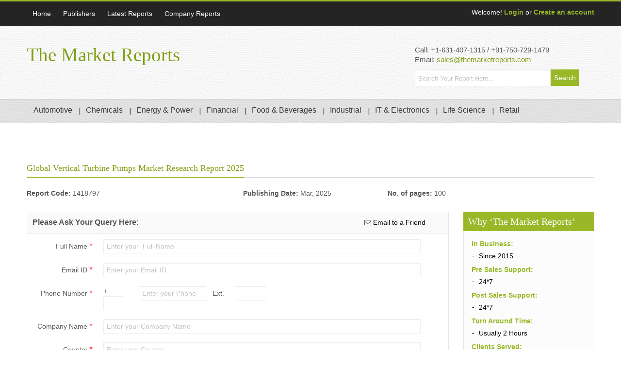

--- FILE ---
content_type: text/html
request_url: https://www.themarketreports.com/report/ask-your-query/1418797
body_size: 6580
content:
<!DOCTYPE html PUBLIC "-//W3C//DTD XHTML 1.0 Transitional//EN" "http://www.w3.org/TR/xhtml1/DTD/xhtml1-transitional.dtd">
<html xmlns="http://www.w3.org/1999/xhtml">
<head>
    
    <title>The Market Reports | Inquire about Global Vertical Turbine Pumps Market Research Report 2025</title>
    <!--[if lt IE 9]>
	<script src="http://html5shim.googlecode.com/svn/trunk/html5.js" defer></script>
<![endif]-->
    <!--[if lt IE 9]>
	<script src="http://css3-mediaqueries-js.googlecode.com/svn/trunk/css3-mediaqueries.js" defer></script>
<![endif]-->
    <!--[if lt IE 9]><script src="http://html5shiv.googlecode.com/svn/trunk/html5.js" defer></script><![endif]-->

    <meta http-equiv="cache-control" content="no-cache">
    <meta http-equiv="Content-Type" content="text/html;charset=UTF-8">
    <meta charset="UTF-8">
    <meta name="viewport" content="initial-scale=1, maximum-scale=1">
    <meta name="viewport" content="width=device-width">

    <meta name="Language" content="English" />
    <meta name="Distribution" content="Global" />
    <meta name="Classification" content="All, Business, Research, Market Reports, Industry Analysis" />
    <meta name="Revisit-After" content="2 days" />
    <meta name="Rating" content="General" />
    <meta name="Doc-Type" content="Public" />
    <meta name="robots" content="index, follow" />
    <meta content="all" name="Robots" />
    <meta content="all" name="Googlebot" />
    <meta name="author" content="The Market Reports" />



    <meta name="description" content="Inquire about sample, discount or anything about Global Vertical Turbine Pumps Market Research Report 2025 here.">
    <meta name="keywords" content="Global Vertical Turbine Pumps Market Research Report 2025 Inquiry">
        <link rel="canonical" href="https://www.themarketreports.com/report/ask-your-query/1418797" />


    <link href="https://www.themarketreports.com/sitefiles/css/style.css" rel="stylesheet" type="text/css" />
    <link href="https://www.themarketreports.com/sitefiles/css/update-responsive.css" rel="stylesheet" type="text/css" />
    <link href="https://www.themarketreports.com/sitefiles/css/bs.css" rel="stylesheet" type="text/css" />
    <link rel="https://www.themarketreports.com/sitefiles/css/stylesheet" type="text/css" href="css/main-slider.css" />
    <!--[if lte IE 10]><link rel="stylesheet" type="text/css" href="https://www.themarketreports.com/sitefiles/css/customIE.css" /><![endif]-->
    <link href="https://www.themarketreports.com/sitefiles/css/font-awesome.css" rel="stylesheet" type="text/css" />
    <link href="https://www.themarketreports.com/sitefiles/css/font-awesome-ie7.css" rel="stylesheet" type="text/css" />
    <link href="https://www.themarketreports.com/sitefiles/css/jquery.booklet.latest.css" type="text/css" rel="stylesheet"
        media="screen, projection, tv" />
    <noscript>
        <link rel="stylesheet" type="text/css" href="https://www.themarketreports.com/sitefiles/css/noJS.css" /></noscript>

    <script>
    (function(i, s, o, g, r, a, m) {
        i['GoogleAnalyticsObject'] = r;
        i[r] = i[r] || function() {
            (i[r].q = i[r].q || []).push(arguments)
        }, i[r].l = 1 * new Date();
        a = s.createElement(o),
            m = s.getElementsByTagName(o)[0];
        a.async = 1;
        a.src = g;
        m.parentNode.insertBefore(a, m)
    })(window, document, 'script', '//www.google-analytics.com/analytics.js', 'ga');
    ga('create', 'UA-66656244-1', 'auto');
    ga('send', 'pageview');
    </script>

    <!-- <script async src="//pagead2.googlesyndication.com/pagead/js/adsbygoogle.js"></script>
    <script>
    (adsbygoogle = window.adsbygoogle || []).push({
        google_ad_client: "ca-pub-7894170074271142",
        enable_page_level_ads: true
    });
    </script> -->

    <script type="text/javascript" src="https://www.themarketreports.com/sitefiles/js/lib.js" defer></script><!-- lib Js -->
    <script type="text/javascript" src="https://www.themarketreports.com/sitefiles/js/modernizr.js" defer></script><!-- Modernizr -->
    <script type="text/javascript" src="https://www.themarketreports.com/sitefiles/js/easing.js" defer></script><!-- Easing js -->
    <script type="text/javascript" src="https://www.themarketreports.com/sitefiles/js/bs.js" defer></script><!-- Bootstrap -->
    <script type="text/javascript" src="https://www.themarketreports.com/sitefiles/js/bxslider.js" defer></script><!-- BX Slider -->
    <!--<script type="text/javascript" src="https://www.themarketreports.com/sitefiles/js/input-clear.js" defer></script>-->
    <!-- Input Clear -->
    <script type="text/javascript" src="https://www.themarketreports.com/sitefiles/js/range-slider.js" defer></script><!-- Range Slider -->
    <script type="text/javascript" src="https://www.themarketreports.com/sitefiles/js/jquery.zoom.js" defer></script><!-- Zoom Effect -->
    <script type="text/javascript" src="https://www.themarketreports.com/sitefiles/js/bookblock.js" defer></script><!-- Flip Slider -->
    <script type="text/javascript" src="https://www.themarketreports.com/sitefiles/js/custom.js" defer></script><!-- Custom js -->
    <script type="text/javascript" src="https://www.themarketreports.com/sitefiles/js/social.js" defer></script>
    <script type="text/javascript" src="https://www.themarketreports.com/sitefiles/js/jquery.booklet.latest.js" defer></script>
    <script type="text/javascript" src="https://www.themarketreports.com/sitefiles/js/jquery.ebcaptcha.js" defer></script>

    <script src="https://www.google.com/recaptcha/api.js" async defer></script>
</head><body>
	<!-- Start Main Wrapper -->
    <div class="wrapper">
    	<!-- Start Main Header -->
        <!-- Start Top Nav Bar -->
<section class="top-nav-bar">
    <section class="container-fluid container">
      <section class="row-fluid">
        <section class="span8">
          <ul class="top-nav">
            <li><a href="https://www.themarketreports.com/" >Home</a></li>
            <li><a href="https://www.themarketreports.com/publishers" >Publishers</a></li>
            <li><a href="https://www.themarketreports.com/latest-reports" >Latest Reports</a></li>
			<li><a href="https://www.themarketreports.com/company-reports" >Company Reports</a></li>           
          </ul>
        </section>
        <section class="span4 e-commerce-list">
          <ul style="float:right">
		    <li>Welcome! <a href="https://www.themarketreports.com/users/login">Login</a> or <a href="https://www.themarketreports.com/users/login">Create an account</a></li>            
          </ul>
          <!--<div class="c-btn"> <a href="cart.html" class="cart-btn">Cart</a>
            <div class="btn-group">
              <button data-toggle="dropdown" class="btn btn-mini dropdown-toggle">0 item(s) - $0.00<span class="caret"></span></button>
              <ul class="dropdown-menu">
                <li><a href="#">Action</a></li>
                <li><a href="#">Another action</a></li>
                <li><a href="#">Something else here</a></li>
              </ul>
            </div>
          </div>-->
        </section>
      </section>
    </section>
  </section>
<!-- End Top Nav Bar -->
<header id="main-header">
    <section class="container-fluid container">
      <section class="row-fluid">
        <section class="span4">
          <h1 id="logo"> <a href="https://www.themarketreports.com/">The Market Reports<!--<img src="https://www.themarketreports.com/sitefiles/images/logo.png" />--></a> </h1>
        </section>
		<section class="span4">
          <!--<ul class="top-nav2">
            <li><a href="#">My Account</a></li>
            <li><a href="#">My Cart</a></li>
            <li><a href="#">Checkout</a></li>
            <li><a href="#">Track Your Order</a></li>
          </ul>-->
          <div class="search-bar">
          	<!--<script>
		  (function() {
			var cx = '016442621534026225556:ydjfyp6wnkk';
			var gcse = document.createElement('script');
			gcse.type = 'text/javascript';
			gcse.async = true;
			gcse.src = (document.location.protocol == 'https:' ? 'https:' : 'http:') +
				'//cse.google.com/cse.js?cx=' + cx;
			var s = document.getElementsByTagName('script')[0];
			s.parentNode.insertBefore(gcse, s);
		  })();
		</script>
		<gcse:search></gcse:search> -->

           
          </div>
        </section>
		<section class="span4">        	
            <p style="font-size:15px;">Call: +1-631-407-1315 / +91-750-729-1479 <br />Email: <a href="mailto:sales@themarketreports.com">sales@themarketreports.com</a></p>
            <form action="https://www.themarketreports.com/report/search" method="post" accept-charset="utf-8" name="report_search" id="report_search" enctype="multipart/form-data">
            	<input type="text" name="sreachword" id="sreachword" maxlength="256" value="" placeholder="Search Your Report Here..." style="width:72%" />
            
            <input name="reportSearch" id="reportSearch" type="submit" value="Search" style="padding: 7px;" />
           </form>
		</section>
      </section>
    </section>
    <!-- Start Main Nav Bar -->
    <nav id="nav">
      <div class="navbar navbar-inverse">
	  			<div class="navbar-inner">
				<button type="button" class="btn btn-navbar" data-toggle="collapse" data-target=".nav-collapse"> <span class="icon-bar"></span> <span class="icon-bar"></span> <span class="icon-bar"></span> </button>
				<div class="nav-collapse collapse">
					<ul class="nav">
						<li> <a href="https://www.themarketreports.com/category/automotive">Automotive</a> </li><li> <a href="https://www.themarketreports.com/category/chemicals">Chemicals</a> </li><li> <a href="https://www.themarketreports.com/category/energy-power">Energy & Power</a> </li><li> <a href="https://www.themarketreports.com/category/financial">Financial</a> </li><li> <a href="https://www.themarketreports.com/category/food-beverages">Food & Beverages</a> </li><li> <a href="https://www.themarketreports.com/category/industrial">Industrial</a> </li><li> <a href="https://www.themarketreports.com/category/it-electronics">IT & Electronics</a> </li><li> <a href="https://www.themarketreports.com/category/life-science">Life Science</a> </li><li> <a href="https://www.themarketreports.com/category/retail">Retail</a> </li>						<!--<li class="dropdown">
							<a class="dropdown-toggle" href="grid-view.html" data-toggle="dropdown">Movies & TV <b class="caret"></b></a>
							<ul class="dropdown-menu">
								<li><a href="#">Submenu Detail Column 1</a></li>
								<li><a href="#">Submenu Detail Column 2</a></li>
								<li><a href="#">Submenu Detail Column 3</a></li>
							</ul>
						</li>-->
					</ul>
				</div>
          <!--/.nav-collapse --> 
        </div>
				  
        
        <!-- /.navbar-inner --> 
      </div>
      <!-- /.navbar --> 
    </nav>
    <!-- End Main Nav Bar --> 
  </header>
<!-- End Main Header -->         <!-- Start Main Content Holder -->
        <section id="content-holder" class="container-fluid container">
    <section class="row-fluid">
    	<div class="heading-bar">
        	<h2><a href="https://www.themarketreports.com/report/global-vertical-turbine-pumps-market-research-report">
			Global Vertical Turbine Pumps Market Research Report 2025			</a></h2>
            <span class="h-line"></span>
        </div>
		<div class="span9" style="margin-bottom:0px; margin-left:0px;">
        			<!--<div class="span6"><strong>Publisher Name :</strong> QY Research</div>-->
            <div class="span6"><strong>Report Code: </strong> 1418797</div>
			<div class="span4"><strong>Publishing Date: </strong> Mar, 2025</div>
			<div class="span2"><strong>No. of pages: </strong> 100</div>
		</div>
        <!-- Start Main Content -->
        <section class="span9 first">        	
            <!-- Strat Book Detail Section -->
	<form action="https://www.themarketreports.com/report/ask-your-query/1418797" method="post" accept-charset="utf-8" name="formName" id="askyourqueryid" enctype="multipart/form-data" class="form-horizontal">            <section class="b-detail-holder">
            	<article class="title-holder">
                	<div class="span6"><strong style="font-size:16px;">Please Ask Your Query Here:</strong></div>
                    <div class="span6 book-d-nav">
                    	<ul>							
                        	<li><i class="icon-envelope"></i><a href="#">  Email to a Friend</a></li>
                            <li><span id="siteseal"><script type="text/javascript" src="https://seal.godaddy.com/getSeal?sealID=R7ve5Fju14eywqLKcaETyFh6Hm1NNlAEohplgItlkT9vVreqoo2e1tQKH9eX"></script></span></li>
                        </ul>
                    </div>
                </article>
                <div class="book-i-caption" style="padding:10px 0px 0px 10px; margin-bottom:0px;">
                <!-- Strat Book Overview Section -->
							
							  
				
					<div class="control-group" style="margin-bottom:0px;">
						<label class="control-label span2" style="text-align:right" for="inputEmail">Full Name <sup>*</sup></label>
						<div class="controls span10">
			<input type="text" name="name" value="" id="name" placeholder="Enter your  Full Name" class="form-control" maxlength="100" style="width:90%"  />            				<span></span>
							</div>
					</div>
					
					<div class="control-group" style="margin-bottom:0px;">
						<label class="control-label span2" style="text-align:right" for="inputEmail">Email ID <sup>*</sup></label>
						<div class="controls span10">
			<input type="text" name="email" value="" id="email" placeholder="Enter your Email ID" class="form-control" maxlength="100" style="width:90%"  />            <span></span>
							</div>
					</div>
					
					
					
					<div class="control-group" style="margin-bottom:0px;">
						<label class="control-label span2" style="text-align:right" for="inputEmail">Phone Number <sup>*</sup></label>
						<div class="controls span1">+
			<input type="text" name="country_code" value="" id="phone" placeholder="" class="form-control" maxlength="3" style="width:53%"  />            
							</div>
                        <div class="controls span2">
			<input type="text" name="phone" value="" id="phone" placeholder="Enter your Phone" class="form-control" maxlength="13" style="width:100%"  />            <span></span>
							</div>
                        <div class="controls span1" style="text-align: right; margin: 5px 0px 0px;">Ext.</div>
                        <div class="controls span1">
			<input type="text" name="ext" value="" id="ext" placeholder="" class="form-control" maxlength="6" style="width:100%"  />							</div>
                        <div class="controls span5"></div>
					</div>
					
				<!--	<div class="control-group" style="margin-bottom:0px;">
						<label class="control-label span2" style="text-align:right" for="inputEmail">Designation  <sup>*</sup></label>
						<div class="controls span10">
										</div>
					</div>-->
					
					<div class="control-group" style="margin-bottom:0px;">
						<label class="control-label span2" style="text-align:right" for="inputEmail">Company Name <sup>*</sup></label>
						<div class="controls span10">
			<input type="text" name="company" value="" id="company" placeholder="Enter your Company Name" class="form-control" maxlength="100" style="width:90%"  />            <span></span>
							</div>
					</div>
					
					<div class="control-group" style="margin-bottom:0px;">
						<label class="control-label span2" style="text-align:right" for="inputEmail">Country <sup>*</sup></label>
						<div class="controls span10">
			<input type="text" name="country" value="" id="country" placeholder="Enter your Country" class="form-control" maxlength="100" style="width:90%"  />            <span></span>
							</div>
					</div>
					
					<!--<div class="control-group" style="margin-bottom:0px;">
						<label class="control-label span2" style="text-align:right" for="inputEmail">Enter Code<sup>*</sup></label>
						<div class="controls span10">
							<div class="span3"></div>
							<div class="span9"><input type="text" name="captchacode" value="" id="captchacode" placeholder="Enter code" style="width:87%"  /></div>
							<span></span>
						</div>
					</div>-->
					
					<div class="control-group" style="margin-bottom:0px;">
						<label class="control-label span2" style="text-align:right" for="inputEmail">Your Question<sup>*</sup></label>
						<div class="controls span10">
			<textarea name="questions" cols="40" rows="10" id="questions" placeholder="Enter your Question" class="form-control" style="max-width: 90%; min-width: 90%; min-height: 125px; max-height: 0px;" ></textarea>            <span></span>
							</div>
					</div>
					
					
		      		<div class="control-group" style="margin-bottom:0px;">
						<label class="control-label span2" style="text-align:right" for="inputEmail"></label>
						<div class="controls span10"><input type="submit" class="more-btn2" value="SUBMIT">						
				   </div>
							
          
          </div>
                    
					
					
					
                    
                    
                    
                    
                    
                <!-- End Book Overview Section -->
                </div>
                
           
            
            </section>
		</form>            <!-- Strat Book Detail Section -->
         
         <section>
         	<div class="book-i-caption" style="padding: 0px 0px 0px 0px; margin-bottom: 0px; text-align: center;">
            	<div class="control-group" style="margin-bottom:0px;">
                	<div class="b-detail-holder controls span6" style="padding:10px">To Check Report Description please <a class="btn btn-primary" href="https://www.themarketreports.com/report/global-vertical-turbine-pumps-market-research-report">Click Here</a></div>
                    <div class="b-detail-holder controls span6" style="padding:10px">To Purchase this Report please <a class="btn btn-info" href="https://www.themarketreports.com/report/buy-now/1418797">Click Here</a></div>
				</div>
            </div>
         </section>   
            
        </section>
        <!-- End Main Content -->
        
        <!-- Start Main Side Bar -->
        <section class="span3"><div class="side-holder" id="sticker">
    <article class="shop-by-list">
        <h2>Why ‘The Market Reports’</h2>
        <div class="side-inner-holder">

            <strong class="title">In Business:</strong>
            <ul class="side-list" style="border-bottom:none">
                <li><a href="#">Since 2015</a></li>
            </ul>

            <strong class="title">Pre Sales Support:</strong>
            <ul class="side-list" style="border-bottom:none">
                <li><a href="#">24*7</a></li>
            </ul>

            <strong class="title">Post Sales Support:</strong>
            <ul class="side-list" style="border-bottom:none">
                <li><a href="#">24*7</a></li>
            </ul>

            <strong class="title">Turn Around Time:</strong>
            <ul class="side-list" style="border-bottom:none">
                <li><a href="#">Usually 2 Hours</a></li>
            </ul>

            <strong class="title">Clients Served:</strong>
            <ul class="side-list" style="border-bottom:none">
                <li><a href="#">425 and counting</a></li>
            </ul>

            <strong class="title">Clients Assisted:</strong>
            <ul class="side-list" style="border-bottom:none">
                <li><a href="#">1750 and counting</a></li>
            </ul>

            <strong class="title">Client Types:</strong>
            <ul class="side-list" style="border-bottom:none">
                <li><a href="#">Govt Projects, Private Companies, Consultant and Individuals</a></li>
            </ul>

            <strong class="title">Payment:</strong>
            <ul class="side-list" style="border-bottom:none">
                <li><a href="#">Accept global payments [Credit Card / PayPal / Wire Transfer]</a></li>
                <li><a href="#">Accept local payments in South Korea, Germany, China and India [Can pay in local
                        currency]</a></li>
            </ul>

            <strong class="title">Partners with:</strong>
            <ul class="side-list" style="border-bottom:none">
                <li><a href="#">1000+ media sites</a></li>
                <li><a href="#">50+ Global research house</a></li>
            </ul>

            <strong class="title">Number of reports:</strong>
            <ul class="side-list" style="border-bottom:none">
                <li><a href="#">1,000,000 and counting</a></li>
            </ul>

            <strong class="title">Custom Research:</strong>
            <ul class="side-list" style="border-bottom:none">
                <li><a href="#">Available</a></li>
            </ul>

            <strong class="title">Report Availability:</strong>
            <ul class="side-list" style="border-bottom:none">
                <li><a href="#">Global and Regional Reports</a></li>
            </ul>

            <strong class="title">Report Delivery Format:</strong>
            <ul class="side-list" style="border-bottom:none">
                <li><a href="#">Usually PDF</a></li>
            </ul>

            <strong class="title">Security:</strong>
            <ul class="side-list" style="border-bottom:none">
                <li style="background: none;"><a target="_blank"
                        href="https://seal.godaddy.com/getSeal?sealID=4DBmPnu6Wrz5OLthCACGckHxqGv2d8VqYeHqrfPISUvmqEqrCZV5gyeHFeF9">
                        <img src="https://www.themarketreports.com/sitefiles/images/siteseal.gif" />
                    </a></li>
                <li style="background: none;"><img style="width: 150px; height: auto;"
                        src="https://www.themarketreports.com/sitefiles/images/PCI-TMR.png" /></li>
                <li style="background: none;"><script type="text/javascript" src="https://sealserver.trustwave.com/seal.js?code=ee105a2c670a4aeda3d82e781251fd1d"></script></li>
                <!-- <li><a href="#"
                        onclick="window.open('https://www.sitelock.com/verify.php?site=themarketreports.com','SiteLock','width=600,height=600,left=160,top=170');"><img
                            class="img-responsive" alt="SiteLock" title="SiteLock"
                            src="//shield.sitelock.com/shield/themarketreports.com" /></a></li> -->
            </ul>

        </div>
    </article>
</div>


</section>
        <!-- End Main Side Bar -->
    </section>
  </section>
  <script type="text/javascript">
	$(function(){
	        $('#askyourqueryid').ebcaptcha();
	});
</script>

	        <!-- End Main Content Holder -->
        <!-- Start Footer Top 1 -->
        <section class="container-fluid footer-top2">
    <section class="social-ico-bar">
      <section class="container">
        <section class="row-fluid">
        	<ul class="footer2-link">
            <li><a href="https://www.themarketreports.com/about-us">About Us</a></li>
            <li><a href="https://www.themarketreports.com/terms-and-conditions">Terms & Conditions</a></li>
            <li><a href="https://www.themarketreports.com/contact-us">Contact Us</a></li>
            <!--<li><a href="https://www.themarketreports.com/site-map">Site Map</a></li>-->
          </ul>
        </section>
      </section>
    </section>
    <section class="container">
      <section class="row-fluid">
      
      
        <div class="span3">
          <h4 style="font-size:25px;">Payments Accepted From </h4>
          	<div class="span12">
            	<div class="span3"><img src="https://www.themarketreports.com/sitefiles/images/Visa.png" /></div>
                <div class="span3"><img src="https://www.themarketreports.com/sitefiles/images/MasterCard.png" /></div>
                <div class="span3"><img src="https://www.themarketreports.com/sitefiles/images/Paypal.png" /></div>
                <div class="span3"><img src="https://www.themarketreports.com/sitefiles/images/AmEx.png" /></div>
            </div>
            <div class="span12">
            	<div class="span3"><img src="https://www.themarketreports.com/sitefiles/images/Discover.png" /></div>
                <div class="span3"><img src="https://www.themarketreports.com/sitefiles/images/JCB.png" /></div>
                <div class="span3"><img src="https://www.themarketreports.com/sitefiles/images/DinersClub.png" /></div>
                <div class="span3"><img src="https://www.themarketreports.com/sitefiles/images/DebitCard.png" /></div>  
            </div>
        </div>
         
        <div class="span1"></div>
        
        <div class="span3">
         <h4 style="font-size:25px;">Connect with us at</h4>
         <div class="span12">
          	 <div id="socialicons" class="hidden-phone">
                 <a style="margin:0px 18px 0px 0px" id="social_linkedin" class="social_active" href="https://www.linkedin.com/company/the-market-reports" target="_blank" title="Visit Linkedin"><span></span></a>
                 <a style="margin:0px 18px 0px 0px" id="social_facebook" class="social_active" href="https://www.facebook.com/themarketreports" target="_blank" title="Visit Facebook"><span></span></a>
                 <a style="margin:0px 18px 0px 0px" id="social_twitter" class="social_active" href="https://twitter.com/TheMrktReports" target="_blank" title="Visit Twitter"><span></span></a>
                 <a style="margin:0px 18px 0px 0px" id="social_youtube" class="social_active" href="https://www.youtube.com/channel/UCNV-0tyHK4vwwI9tdXPNAbA" target="_blank" title="Visit Youtube"><span></span></a>
             </div>
          </div>
         <div class="span12">
          	 <div id="socialicons" class="hidden-phone">
             	<a style="margin:0px 18px 0px 0px" id="social_trumblr" class="social_active" href="http://www.scoop.it/t/the-market-reports" target="_blank" title="Visit Scoop"><span></span></a>
                <a style="margin:0px 18px 0px 0px" id="social_google_plus" class="social_active" href="https://plus.google.com/u/0/b/117065257895036369878/117065257895036369878" target="_blank" title="Visit Google Plus"><span></span></a>
                <a style="margin:0px 18px 0px 0px" id="social_dribbble" class="social_active" href="https://instagram.com/themarketreports/" target="_blank" title="Visit Instagram"><span></span></a>
                <a style="margin:0px 18px 0px 0px" id="social_pinterest" class="social_active" href="https://www.pinterest.com/themarketreport" target="_blank"  title="Visit Pinterest"><span></span></a>
             </div>
          </div>          
         </div>
         
        <div class="span1"></div>
        
        <div class="span3" style="    margin-bottom: 0px;">
          <h4 style="font-size:25px;">Complete Secure Website</h4>
          <div class="span12">
          	<div class="span12">
				<div class="span6" style="margin-top: 15px;">
					<a target="_blank" href="https://seal.godaddy.com/getSeal?sealID=4DBmPnu6Wrz5OLthCACGckHxqGv2d8VqYeHqrfPISUvmqEqrCZV5gyeHFeF9">
						<img src="https://www.themarketreports.com/sitefiles/images/siteseal.gif" />
					</a>
				</div>
				<div class="span6">
					<a href="#" onclick="window.open('https://www.sitelock.com/verify.php?site=themarketreports.com','SiteLock','width=600,height=600,left=160,top=170');" ><img class="img-responsive" alt="SiteLock" title="SiteLock" src="//shield.sitelock.com/shield/themarketreports.com" /></a>
				</div>
			</div>
            <div class="span12">
              
            	<div class="span6"><script type="text/javascript" src="https://sealserver.trustwave.com/seal.js?code=ee105a2c670a4aeda3d82e781251fd1d"></script></div>
                <div class="span6"><img src="https://www.themarketreports.com/sitefiles/images/PCI-TMR.png" /></div>
            </div>
          </div>
         </div>
      
      </section>
    </section>
  </section>  
  <footer id="main-footer">
    <section class="social-ico-bar">
      <section class="container">
        <section class="row-fluid">
          <article class="span6">
            <p>Copyright &copy; 2025 The Market Reports. All rights reserved. </p>
          </article>
          <article class="span6 copy-right">
            <!--<p>Designed & Developed by <a target="_blank" rel="nofollow" title="Web Developments Company" style="color:#809F14" href=""><u> M Core Developments<u></a></p>-->
          </article>
        </section>
      </section>
    </section>
  </footer>
  <script type="text/javascript" src="https://cdn.ywxi.net/js/1.js" async></script>    </div>
<!-- End Main Wrapper --> 
<!-- JS Files Start --> 

<script type="text/javascript">
	window.onload = function () {
		$(function () {		
						$("#mybook").booklet({
					width:'100%',
					height:430,
					pagePadding: 44,				
					auto: true,
					speed: 5000
					//speed: 250,
				});
				});	
	}
	      
</script> 
<!-- JS Files End -->
<noscript>
<style>
	#socialicons>a span { top: 0px; left: -100%; -webkit-transition: all 0.3s ease; -moz-transition: all 0.3s ease-in-out; -o-transition: all 0.3s ease-in-out; -ms-transition: all 0.3s ease-in-out; transition: all 0.3s 	ease-in-out;}
	#socialicons>ahover div{left: 0px;}
	</style>
</noscript>
<script type="text/javascript">
  /* <![CDATA[ */
  $(document).ready(function() {
  $('.social_active').hoverdir( {} );
})
/* ]]> */


function CopyToClipboard(id)
{
	var r = document.createRange();
	r.selectNode(document.getElementById(id));
	window.getSelection().removeAllRanges();
	window.getSelection().addRange(r);
	document.execCommand('copy');
	window.getSelection().removeAllRanges();
}

</script>
</body>
</html>

--- FILE ---
content_type: text/css
request_url: https://www.themarketreports.com/sitefiles/css/style.css
body_size: 6257
content:
@import url("bxslider.css");
@import url("social.css");
@import url("range-slider.css");
article,
aside,
audio,
canvas,
command,
datalist,
details,
embed,
figcaption,
figure,
footer,
header,
hgroup,
keygen,
meter,
nav,
output,
progress,
section,
source,
video {
  display: block;
  margin: 0;
}
mark,
rp,
rt,
ruby,
summary,
time {
  display: inline;
}
input,
select,
textarea {
  font-family: Arial, Helvetica, sans-serif;
  font-size: 1em;
  vertical-align: middle;
  font-weight: normal;
  color: #393939;
  margin: 0;
  padding: 0;
}
a {
  text-decoration: none;
  outline: none;
}
a:hover {
  transition: width 1s;
  -moz-transition: 1s;
  -webkit-transition: 1s;
  -o-transition: 1s;
  text-decoration: underline;
}
a img {
  border: 0;
}
a img:hover {
  opacity: 0.6;
  transition: width 1s;
  -moz-transition: 1s;
  -webkit-transition: 1s;
  -o-transition: 1s;
}
.first {
  margin-left: 0 !important;
}
.m-bottom {
  margin: 0 0 70px !important;
}
#main-header {
  background: url(../images/header-bg.jpg) repeat;
  padding: 40px 0 0;
  margin: 0 0 75px;
}
#logo {
  margin: 0;
  float: left;
}
#logo a {
  display: block;
  height: 100%;
}
#main-header input[type="text"] {
  font-size: 13px;
  color: #555;
  height: 26px;
  float: left;
  margin: 0;
}
#main-header input[type="button"] {
  border: 0;
  font-size: 14px;
  color: #fff;
  padding: 10px 20px;
  float: left;
  background: #98b827;
  cursor: pointer;
  transition: width 1s;
  -moz-transition: 1s;
  -webkit-transition: 1s;
  -o-transition: 1s;
}
#main-header input[type="submit"] {
  border: 0;
  font-size: 14px;
  color: #fff;
  padding: 10px 20px;
  float: left;
  background: #98b827;
  cursor: pointer;
  transition: width 1s;
  -moz-transition: 1s;
  -webkit-transition: 1s;
  -o-transition: 1s;
}
#main-header input[type="button"]:hover {
  background: #6a8706;
}
.search-bar {
  float: right;
}
.top-nav2 {
  overflow: hidden;
  text-align: right;
}
.top-nav2 li:first-child {
  margin: 0;
  padding: 0;
  background: none;
}
.top-nav2 li {
  display: inline-block;
  background: url(../images/nav-sep.png) left no-repeat;
  padding-left: 15px;
  margin-left: 9px;
  line-height: 45px;
}
.top-nav2 li a {
  font-weight: bold;
  color: #737373;
}
.top-nav2 li a:hover {
  color: #000;
}
#main-header #nav {
  background: rgba(37, 36, 36);
  background: rgba(37, 36, 36, 0.1);
  border-top: 1px solid rgba(37, 36, 36, 0.1);
}
.navbar {
  margin: 0 auto;
  max-width: 1170px;
}
#main-header .navbar-inverse .navbar-inner {
  background: none;
  border: 0;
  -webkit-box-shadow: inset 0 0 0 rgba(255, 255, 255, 0), 0 0 0 rgba(0, 0, 0, 0);
  -moz-box-shadow: inset 0 1px 0 rgba(255, 255, 255, 0.2),
    0 0 0 rgba(0, 0, 0, 0);
  box-shadow: inset 0 1px 0 rgba(255, 255, 255, 0.2), 0 0 0 rgba(0, 0, 0, 0);
  padding: 0;
}
#main-header .navbar .nav > li:first-child {
  background: none;
}
#main-header .navbar .nav > li {
  background: url(../images/main-nav-sep.png) no-repeat left center;
  font-size: 14px;
  padding-left: 2px;
}
#main-header .navbar-inverse .brand,
#main-header .navbar-inverse .nav > li > a {
  color: #3c3c3c;
  text-shadow: 0 -1px 0 rgba(0, 0, 0, 0);
  border-bottom: 3px solid transparent;
}
#main-header .navbar-inverse .nav > li > a:hover {
  color: #000;
  background-color: rgba(37, 36, 36);
  background-color: rgba(37, 36, 36, 0.1);
  border-bottom: 3px solid #98b827;
}
#main-header .dropdown-menu {
  left: 0;
  right: auto;
  -webkit-border-radius: 0;
  -moz-border-radius: 0;
  border-radius: 0;
}
#main-header .navbar-inverse .nav li.dropdown.open > .dropdown-toggle,
#main-header .navbar-inverse .nav li.dropdown.active > .dropdown-toggle,
#main-header .navbar-inverse .nav li.dropdown.open.active > .dropdown-toggle {
  background: rgba(37, 36, 36);
  background: rgba(37, 36, 36, 0.1);
  border-bottom: 3px solid #98b827;
}
#main-header .dropdown-menu > li:first-child {
  background: none;
}
#main-header .dropdown-menu > li {
  background: url(../images/sub-nav-sep.jpg) repeat-x top center;
}
.top-nav-bar {
  background: #242424;
  color: #fff;
}
.top-nav-bar ul {
  margin: 0;
  padding: 0;
  list-style: none;
  float: left;
}
.top-nav-bar .row-fluid [class*="span"] {
  margin-bottom: 0;
}
.top-nav li {
  float: left;
  margin-right: 1px;
  line-height: 50px;
}
.top-nav li a {
  padding: 0 12px;
  display: block;
  color: #fff;
}
.top-nav li a:hover,
.top-nav li a.active {
  background: #98b827;
  color: #fff;
  text-decoration: none;
}
.e-commerce-list {
  position: relative;
}
.e-commerce-list li:first-child {
  margin: 0;
  padding: 0;
  background: none;
}
.e-commerce-list li {
  float: left;
  background: url(../images/top-nav-sep.png) left no-repeat;
  padding-left: 15px;
  margin-left: 15px;
  line-height: 45px;
}
.e-commerce-list li a {
  font-weight: bold;
  color: #98b827;
}
.e-commerce-list li a:hover {
  color: #98b827;
}
.e-commerce-list li.p-category a {
  padding: 0 2px;
  color: #fff;
}
.e-commerce-list li.p-category a:hover {
  color: #98b827;
  text-decoration: none;
}
.c-btn {
  background: #fff;
  padding: 0 18px 0 10px;
  position: absolute;
  right: 0;
  text-align: center;
  width: 97px;
}
.c-btn .btn {
  background: none;
  border: 0;
  padding-right: 10px;
  margin-bottom: 10px;
  -webkit-box-shadow: inset 0 0 0 rgba(255, 255, 255, 0), 0 0 0 rgba(0, 0, 0, 0);
  -moz-box-shadow: inset 0 1px 0 rgba(255, 255, 255, 0.2),
    0 0 0 rgba(0, 0, 0, 0);
  box-shadow: inset 0 1px 0 rgba(255, 255, 255, 0.2), 0 0 0 rgba(0, 0, 0, 0);
}
.c-btn .btn-mini .caret,
.c-btn .btn-small .caret {
  margin-left: 5px;
}
.cart-btn {
  background: url(../images/cart-icon.png) no-repeat left;
  padding-left: 30px;
  display: inline-block;
  font-size: 24px;
  line-height: 41px;
}
.cart-btn:hover {
  text-decoration: none;
}
.btn-group ul li {
  padding: 0;
  background: none;
  margin: 0;
  float: none;
}
.row-fluid [class*="span"].wellcome-msg {
  border-bottom: 9px solid #809f14;
  background: #f7f6f6;
  padding: 30px;
  line-height: 28px;
}
.wellcome-msg h2 {
  margin: 0 0 10px;
  color: #000;
  font-size: 28px;
}
.wellcome-msg p {
  color: #98b827;
  margin: 0;
  font-size: 23px;
  line-height: 23px;
}
.s-product {
  padding: 14px 24px;
  border: 1px solid #dee4e4;
  position: relative;
}
.s-product-det {
  float: left;
  width: 70%;
}
.s-product-det h3 {
  color: #809f14;
  font-size: 18px;
  margin: 0 0 8px;
  line-height: 18px;
}
.s-product-det p {
  color: #3d3d3d;
  line-height: 16px;
  margin-bottom: 8px;
}
.s-product-img {
  float: left;
  width: 30%;
}
.rating-bar {
  display: block;
  margin: 0 0 10px;
}
.rating-bar img {
  width: auto !important;
}
.cart-btn2 {
  background: url(../images/cart-icon.png) no-repeat;
  text-indent: -999px;
  width: 31px;
  height: 26px;
  overflow: hidden;
  float: left;
  margin-right: 10px;
}
.cart-price {
  overflow: hidden;
}
.price {
  float: left;
  margin-top: 4px;
  padding-left: 10px;
  border-left: 1px solid #ababab;
  font-size: 20px;
  color: #000;
}
.sale-icon {
  background: url(../images/sale-icon.png) no-repeat;
  width: 78px;
  height: 78px;
  position: absolute;
  left: 0;
  top: 0;
  text-indent: -999px;
  overflow: hidden;
}
.heading-bar {
  border-bottom: 1px solid #d9d9d9;
  padding: 6px 0 0;
  margin: 0 0 22px;
  position: relative;
}
.heading-bar h2 {
  margin: 0;
  font-size: 24px;
  color: #333;
  line-height: 24px;
  padding-bottom: 6px;
  border-bottom: 3px solid #98b827;
  display: inline-block;
  margin-bottom: -2px;
}
.heading-bar a {
  font-size: 18px;
}
.h-line {
  background: #98b827;
  width: 30px;
  height: 3px;
  position: absolute;
  left: 0;
  bottom: -2px;
  display: none;
}
.features-books .bx-pager {
  display: none;
}
.features-books .bx-wrapper .bx-viewport {
  -moz-box-shadow: 0 0 0 #fff;
  -webkit-box-shadow: 0 0 0 #fff;
  box-shadow: 0 0 0 #fff;
  border: solid #fff 0;
  background: transparent;
}
.features-books .slide {
  padding: 18px;
  border: 1px solid #e5e5e5;
  transition: width 1s;
  -moz-transition: 1s;
  -webkit-transition: 1s;
  -o-transition: 1s;
}
.features-books .slide:hover {
  background: #f9f9f9;
  border-color: #85a319;
  -moz-box-shadow: 0 0 7px #ccc;
  -webkit-box-shadow: 0 0 7px #ccc;
  box-shadow: 0 0 7px #ccc;
}
.features-books .slide .title {
  display: block;
  margin: 0 0 5px;
  color: #000;
  font-size: 12px;
}
.features-books .slide .title a {
  color: #000;
}
.features-books .slide img {
  margin: 0 0 5px;
}
.features-books .pro-img {
  -moz-box-shadow: 2px 2px 2px #4e4e4e;
  -webkit-box-shadow: 2px 2px 2px #4e4e4e;
  box-shadow: 2px 2px 2px #4e4e4e;
}
.features-books .bx-controls-direction {
  position: absolute;
  right: 44px;
  top: -46px;
}
.features-books .bx-wrapper .bx-prev {
  left: -17px;
}
.features-books .bx-wrapper .bx-next {
  right: -44px;
}
.best-sellers .bx-pager {
  display: none;
}
.best-sellers .bx-wrapper .bx-viewport {
  -moz-box-shadow: 0 0 0 #fff;
  -webkit-box-shadow: 0 0 0 #fff;
  box-shadow: 0 0 0 #fff;
  border: solid #fff 0;
  background: transparent;
}
.best-sellers .slide {
  background: #f6f6f6;
  text-align: center;
}
.slide2-caption {
  padding: 10px 14px;
  background: #809f14;
  overflow: hidden;
  font-family: Arial, Helvetica, sans-serif;
}
.slide2-caption .left {
  float: left;
  width: 67%;
  text-align: left;
}
.slide2-caption .right {
  float: right;
  width: 30%;
}
.slide2-caption .price {
  float: none;
  border: 0;
  font-size: 20px;
  padding: 0;
  font-family: Calibri;
  margin: 0 0 5px;
  display: block;
}
.slide2-caption .title {
  display: block;
  font-size: 14px;
}
.slide2-caption .title a {
  color: #fff;
}
.slide2-caption .author-name {
  color: #010101;
  font-size: 12px;
}
.slide2-caption .rating-bar {
  float: right;
}
.best-sellers .bx-controls-direction a {
  top: 35%;
}
.featured-author {
  margin-top: 73px;
  background: #f8f8f8;
  border-top: 7px solid #809f14;
  border-bottom: 2px solid #809f14;
  position: relative;
}
.featured-author:after {
  content: ".";
  display: block;
  clear: both;
  visibility: hidden;
  line-height: 0;
  height: 0;
}
.author-img-holder {
  border: 8px solid #809f14;
  left: 40px;
  position: absolute;
  top: -80px;
  -webkit-border-radius: 100%;
  -moz-border-radius: 100%;
  border-radius: 100%;
  z-index: 100;
}
.author-img-holder img {
  -webkit-border-radius: 100%;
  -moz-border-radius: 100%;
  border-radius: 100%;
}
.author-img-holder img:hover {
  opacity: 0.9;
  -webkit-transform: scale(1.05, 1.07);
  -webkit-transition-timing-function: ease-out;
  -webkit-transition-duration: 250ms;
  -moz-transform: scale(1.05, 1.07);
  -moz-transition-timing-function: ease-out;
  -moz-transition-duration: 250ms;
  position: relative;
  z-index: 99;
}
.featured-author .left {
  width: 57%;
  float: left;
}
.featured-author .right {
  width: 35%;
  float: right;
  padding: 22px;
  background: #f3f4f6;
}
.author-det-box {
  position: relative;
}
.author-det {
  padding: 41px 0 17px 220px;
  overflow: hidden;
}
.author-det-box .title,
.author-det-box .title2 {
  display: block;
  margin: 0 0 5px;
  font-size: 24px;
}
.author-det-box .title {
  color: #070707;
}
.author-det-box .title2 {
  color: #809f14;
  margin: 0 0 20px;
}
.author-det-box .books-list {
  list-style: none;
  margin: 0 0 0 -10px;
}
.author-det-box .books-list li {
  float: left;
  margin: 0 0 10px 10px;
}
.current-book {
  float: left;
  margin-right: 20px;
  width: 57%;
}
.current-book .title {
  font-size: 18px;
  margin: 0 0 10px;
  display: block;
}
.current-book .title a {
  color: #2e2e2e;
}
.c-b-img {
  float: right;
  width: 108px;
}
.featured-author .ico-holder {
  position: absolute;
  bottom: 30px;
  left: 20px;
  text-align: center;
  width: 180px;
}
.featured-author #socialicons > a {
  float: none;
}
.blog-section .bx-wrapper {
  float: left;
  margin-top: 0px;
}
.blog-section {
  position: relative;
}
.blog-section .bx-wrapper .bx-viewport {
  -moz-box-shadow: 0 0 0 #fff;
  -webkit-box-shadow: 0 0 0 #fff;
  box-shadow: 0 0 0 #fff;
  border: solid #fff 0;
  background: transparent;
}
.blog-section .bx-wrapper .bx-prev {
  left: -17px;
}
.blog-section .bx-wrapper .bx-next {
  right: -44px;
}
.blog-section .bx-controls-direction {
  position: absolute;
  right: 79px;
  top: -86px;
}
.blog-section .bx-wrapper .bx-pager {
  display: none;
}
.post-det {
  float: right;
  width: 49%;
}
.post-det h3 {
  margin: 0 0 5px;
  font-size: 18px;
  line-height: 24px;
}
.post-det h3 a {
  color: #000;
}
.comments-num {
  display: block;
  margin: 0 0 5px;
}
.post-det p {
  margin: 0;
  font-size: 12px;
  line-height: 18px;
}
.post-img {
  float: left;
  margin-right: 5%;
  width: 45%;
  position: relative;
}
.post-date {
  position: absolute;
  top: 0;
  right: 1px;
  width: 38px;
  height: 48px;
  text-align: center;
  background: #809f14;
  color: #fff;
}
.post-date span {
  font-size: 24px;
  display: block;
}
.testimonials .bx-wrapper .bx-viewport {
  -moz-box-shadow: 0 0 0 #fff;
  -webkit-box-shadow: 0 0 0 #fff;
  box-shadow: 0 0 0 #fff;
  border: solid #fff 0;
  background: transparent;
}
.author-name-holder {
  background: url(../images/author-img-holder.png) no-repeat;
  width: 93px;
  height: 98px;
  margin: 0 auto 17px;
  text-align: center;
}
.author-name-holder img {
  -webkit-border-radius: 100%;
  -moz-border-radius: 100%;
  border-radius: 100%;
  display: inline-block;
  margin: 10px 0 0;
  width: 78%;
  margin-bottom: 18px;
}
.testimonials .title {
  text-align: center;
  font-size: 18px;
  display: block;
  text-transform: uppercase;
  font-weight: normal;
}
.testimonials .title span {
  color: #a6cf42;
  display: block;
}
.testimonials p {
  background: url(../images/qouts-icon.png) no-repeat top left;
  padding-top: 50px;
}
.testimonials .bx-pager {
  display: none;
}
.testimonials .bx-wrapper .bx-controls-direction a {
  top: 13%;
}
.testimonials .bx-wrapper .bx-prev {
  left: 30px;
}
.testimonials .bx-wrapper .bx-next {
  right: 30px;
}
.testimonials .bx-wrapper .bx-prev {
  background: url(../images/controls1.png) no-repeat 0 -32px;
}
.testimonials .bx-wrapper .bx-next {
  background: url(../images/controls1.png) no-repeat -43px -32px;
}
.testimonials .bx-wrapper .bx-prev:hover {
  background-position: 0 0;
}
.testimonials .bx-wrapper .bx-next:hover {
  background-position: -43px 0;
}
.footer-top1 {
  background: url(../images/footer-top1.jpg) repeat;
  padding: 57px 0;
  font-size: 14px;
}
.footer-top1 h4 {
  font-size: 30px;
  color: #333;
  margin: 0 0 40px;
}
.tweets-list,
.phon-list {
  margin: 0;
  list-style: none;
}
.tweets-list li {
  margin: 0 0 10px;
}
.phon-list {
  margin: 0 0 20px;
  list-style: none;
  color: #809f14;
}
.mail-list a {
  color: #555;
}
.footer-top1 input[type="text"] {
  border: 1px solid #dadada;
  width: 95%;
  margin: 0 0 20px;
  font-size: 14px;
  color: #838383;
  font-family: Calibri;
}
.footer-top1 .sub-btn {
  font-size: 18px;
  font-family: Calibri;
  font-weight: bold;
  background: #809f14;
  padding: 6px 15px;
  float: right;
  color: #fff;
  border: 0;
  cursor: pointer;
}
.footer-top2 {
  background: url(../images/footer-2bg.jpg) repeat;
  padding: 0 0 10px;
  font-size: 14px;
  border-top: 4px solid #191919;
}
.footer-top2 h4 {
  font-size: 30px;
  color: #f1f1f1;
  margin: 0 0 20px;
  padding: 0 0 20px;
  border-bottom: 1px solid #ccc;
}
.social-ico-bar {
  overflow: hidden;
  background: url(../images/social-ico-bar-bg.jpg);
  margin: 0 0 25px;
  border-top: 1px solid #434343;
  border-bottom: 1px solid #434343;
  padding: 9px 0;
}
.footer2-link {
  margin: 0;
  float: right;
  list-style: none;
}
.footer2-link li first-child {
  margin: 0;
}
.footer2-link li {
  margin: 0 0 0 15px;
  float: left;
  line-height: 30px;
}
.footer2-link li a {
  color: #fff;
}
.f2-pots-list {
  margin: 0;
  list-style: none;
}
.f2-pots-list li {
  margin: 0 0 28px;
  position: relative;
  padding: 0 0 0 50px;
}
.f2-pots-list li a {
  color: #fff;
}
.footer-top2 .comments-num {
  color: #8d8d8d;
}
.post-date2 {
  background: #809f14;
  color: #fff;
  height: 30px;
  left: 0;
  line-height: 15px;
  padding: 4px 0;
  position: absolute;
  text-align: center;
  top: 0;
  width: 39px;
}
.f2-img-list {
  margin: 0;
  list-style: none;
  margin-left: -10%;
}
.f2-img-list li {
  width: 40%;
  margin: 0 0 20px 10%;
  color: #000;
  float: left;
}
.f2-img-list li .left {
  float: left;
  margin-right: 14px;
  width: 60px;
}
.f2-img-list li .right {
  float: right;
  width: 88px;
}
.f2-img-list li .right .title {
  display: block;
}
.f2-img-list li .right .title a {
  color: #fff;
}
#main-footer .social-ico-bar {
  margin: 0;
}
#main-footer p {
  margin: 0;
  color: #fff;
}
#main-footer p a {
  color: #fff;
}
#main-footer .row-fluid [class*="span"] {
  margin-bottom: 0;
  line-height: 30px;
}
.copy-right {
  text-align: right;
}
.side-holder {
  margin: 0 0 35px;
}
.side-holder .title {
  color: #98b827;
  display: block;
  margin: 0 0 5px;
}
.side-inner-holder {
  background: #fcfcfc;
  border: 1px solid #e5e5e5;
  border-top: 0;
  padding: 16px;
}
.side-holder h2 {
  background: #98b827;
  font-size: 20px;
  color: #fefefe;
  line-height: 20px;
  padding: 10px;
  margin: 0;
}
.banner-ad img {
  width: 100%;
}
.side-list {
  margin: 0 0 0px;
  list-style: none;
  border-bottom: 1px solid #e5e5e5;
  padding: 0 0 3px;
}
.side-list li {
  margin: 0 0 5px;
  padding-left: 15px;
  background: url(../images/list-type.png) no-repeat left 5px;
}
.side-list li a {
  color: #000;
}
.r-img-title {
  margin: 0 0 15px;
  overflow: hidden;
}
.r-img-title img {
  float: left;
  margin-right: 10px;
  border: 1px solid #dcdcdc;
}
.r-det-holder {
  float: left;
  width: 150px;
}
.r-author {
  font-size: 18px;
  display: block;
  font-weight: normal;
}
.r-author a {
  color: #2c2c2c;
}
.r-by {
  display: block;
  margin: 0 0 5px;
}
.r-img-title .rating-bar img {
  border: 0;
}
.r-post p {
  margin: 0;
  font-size: 12px;
  color: #000;
}
.r-type {
  font-size: 12px;
  color: #98b827;
  display: block;
  margin: 0 0 5px;
}
.r-author {
  font-size: 12px;
  color: #000;
  display: block;
}
.r-post:first-child {
  margin: 0;
  border-top: 0;
  padding: 0;
}
.r-post {
  border-top: 1px dotted #dcdcdc;
  padding-top: 10px;
  margin-top: 13px;
}
.vote-btn {
  font-size: 14px;
  font-weight: bold;
  background: #809f14;
  padding: 6px 15px;
  display: inline-block;
  color: #fff;
}
.price-range {
  color: #000;
}
.poll-list {
  margin: 0 0 20px;
  list-style: none;
}
.poll-list li {
  margin: 0 0 5px;
  line-height: 20px;
}
.poll-list input[type="radio"] {
  margin: 0 5px 0 0;
}
.blog-sec-slider {
  margin: 0 0 35px;
}
.blog-sec-slider .slide img {
  width: 100%;
}
.blog-sec-slider .bx-pager.bx-default-pager {
  display: none;
}
.blog-sec-slider .bx-wrapper .bx-viewport {
  -moz-box-shadow: 0 0 0 #fff;
  -webkit-box-shadow: 0 0 0 #fff;
  box-shadow: 0 0 0 #fff;
  border: solid #fff 0;
  background: transparent;
}
.blog-sec-slider .bx-wrapper .bx-next {
  left: 43px;
}
.blog-sec-slider .bx-controls-direction {
  bottom: 38px;
  left: 10px;
  position: absolute;
}
.blog-sec-slider .bx-wrapper .bx-prev {
  background: url(../images/controls2.png) no-repeat 0 -32px;
}
.blog-sec-slider .bx-wrapper .bx-next {
  background: url(../images/controls2.png) no-repeat -43px -32px;
}
.blog-sec-slider .bx-wrapper .bx-prev:hover {
  background-position: 0 0;
}
.blog-sec-slider .bx-wrapper .bx-next:hover {
  background-position: -43px 0;
}
.b-post {
  margin: 0 0 35px;
}
.b-post h3 {
  margin: 0 0 20px;
  font-size: 20px;
  line-height: 20px;
  color: #090909;
}
.b-post p,
.b-post-img {
  margin: 0 0 23px;
}
.b-post-img img {
  width: 100%;
}
.b-post-bottom {
  padding: 15px 0;
  overflow: hidden;
  border-bottom: 1px solid #efefef;
  border-top: 1px solid #efefef;
}
.post-nav {
  float: left;
  margin: 0;
  list-style: none;
  font-size: 18px;
}
.post-nav li:first-child {
  padding: 0;
  background: none;
}
.post-nav li {
  float: left;
  margin-right: 15px;
  background: url(../images/post-nav-sep.png) no-repeat left;
  padding-left: 20px;
}
.post-nav li a {
  color: #323232;
}
.more-btn {
  float: right;
  background: #98b827;
  padding: 4px 14px;
  font-size: 12px;
  color: #fff;
  border: 0;
  text-transform: uppercase;
}
.more-btn:hover {
  text-decoration: none;
}
.more-btn.left {
  float: left;
  margin-right: 10px;
}
.blog-footer {
  padding: 10px 0;
}
.blog-footer .pagination {
  margin: 0;
  float: left;
}
.blog-footer .pagination a {
  color: #000;
}
.blog-detail .b-post-bottom {
  margin: 0 0 20px;
}
.blog-detail i {
  font-size: 20px;
  margin-right: 10px;
}
.blog-quote p {
  color: #aaa;
}
.form-horizontal textarea {
  max-width: 60%;
  min-width: 60%;
  min-height: 150px;
  max-height: 150px;
}
.product_sort {
  overflow: hidden;
  padding: 10px 0 5px;
}
.product_sort #productsSortForm {
  float: left;
}
.product_view {
  float: right;
  list-style: none outside none;
  margin-top: 4px;
}
.product_view li {
  float: left;
  margin-left: 15px;
  overflow: hidden;
}
.product_view li a.grid-view {
  background: url(../images/grid-icon.png) no-repeat top;
  width: 25px;
  height: 16px;
  text-indent: -999px;
  display: block;
}
.product_view li a.grid-view:hover {
  background-position: bottom;
}
.product_view li a.list-view {
  background: url(../images/list-icon.png) no-repeat top;
  width: 25px;
  height: 16px;
  text-indent: -999px;
  display: block;
}
.product_view li a.list-view:hover {
  background-position: bottom;
}
.product_view {
  float: right;
}
.row-1 {
  border-bottom: 1px solid #efefef;
  padding-bottom: 7px;
  margin-bottom: 7px;
  overflow: hidden;
}
.row-1 .left {
  float: left;
  width: 50%;
}
.row-1 .right {
  float: right;
  width: 50%;
  text-align: right;
}
.row-1 .right select {
  width: 50px;
  margin: 0 10px;
}
.row-1 .s-title {
  float: left;
  margin-right: 10px;
  line-height: 24px;
}
.row-1 .list-nav {
  float: left;
}
.row-1 .list-nav select {
  font-size: 13px;
  margin: 0;
  color: #7f7f7f;
  height: 24px;
  padding: 2px;
  width: 100px;
  border: 1px solid #cfcfcf;
}
.b-detail-holder {
  border: 1px solid #e5e5e5;
  overflow: hidden;
}
.title-holder {
  overflow: hidden;
  background: #fafafa;
  border-bottom: 1px solid #e5e5e5;
  padding: 11px 11px 3px;
}
.title-holder h4 {
  margin: 0;
}
.title-holder h4 i {
  color: #98b827;
}
.title-holder [class*="span"] {
  margin: 0 !important;
}
.book-d-nav {
  text-align: right;
}
.book-d-nav ul {
  margin: 0;
  list-style: none;
}
.book-d-nav ul li {
  display: inline-block;
  margin-left: 10px;
}
.book-d-nav ul li a {
  color: #000;
}
.book-i-caption {
  padding: 15px;
  overflow: hidden;
  margin-bottom: 50px;
}
.book-i-caption .title {
  color: #98b827;
  margin: 0 0 15px;
  display: block;
  font-size: 18px;
}
.comm-nav {
  overflow: hidden;
  margin-top: 50px;
}
.comm-nav .title2 {
  display: block;
  margin: 0 0 5px;
}
.comm-nav ul {
  margin: 0;
  list-style: none;
  overflow: hidden;
}
.comm-nav ul li {
  float: left;
  margin-right: 10px;
}
.comm-nav ul li.b-price {
  font-size: 18px;
  color: #000;
}
.comm-nav ul li input[type="text"] {
  width: 60px;
}
.b-img-holder {
  border: 1px solid #e5e5e5;
  padding: 25px 10px;
  text-align: center;
}
.related-book {
  padding: 15px;
}
.related-book .bx-pager {
  display: none;
}
.related-book .bx-wrapper .bx-viewport {
  -moz-box-shadow: 0 0 0 #fff;
  -webkit-box-shadow: 0 0 0 #fff;
  box-shadow: 0 0 0 #fff;
  border: solid #fff 0;
  background: transparent;
}
.related-book .slide {
  padding: 18px;
  border: 1px solid #e5e5e5;
  transition: width 1s;
  -moz-transition: 1s;
  -webkit-transition: 1s;
  -o-transition: 1s;
}
.related-book .slide:hover {
  background: #f9f9f9;
  border-color: #85a319;
  -moz-box-shadow: 0 0 7px #ccc;
  -webkit-box-shadow: 0 0 7px #ccc;
  box-shadow: 0 0 7px #ccc;
}
.related-book .slide .title {
  display: block;
  margin: 0 0 5px;
  color: #000;
  font-size: 12px;
}
.related-book .slide .title a {
  color: #000;
}
.related-book .slide img {
  margin: 0 0 5px;
}
.related-book .pro-img {
  -moz-box-shadow: 2px 2px 2px #4e4e4e;
  -webkit-box-shadow: 2px 2px 2px #4e4e4e;
  box-shadow: 2px 2px 2px #4e4e4e;
}
.related-book .bx-controls-direction {
  position: absolute;
  right: 44px;
  top: -46px;
}
.related-book .bx-wrapper .bx-prev {
  left: -17px;
}
.related-book .bx-wrapper .bx-next {
  right: -44px;
}
.related-book .bx-wrapper {
  max-width: 100% !important;
}
.reviews-section {
  border-top: 2px solid #98b827;
  overflow: hidden;
}
.left-sec {
  float: left;
  width: 29.8%;
}
.right-sec {
  float: left;
  width: 70%;
  border-left: 1px solid #dcdcdc;
}
.right-sec.r-border {
  border-right: 1px solid #dcdcdc;
  min-height: 400px;
  padding: 3%;
  width: 64%;
}
.r-title-bar {
  background: #fafafa;
  padding: 8px 10px;
  font-size: 18px;
  color: #000;
  border-bottom: 1px solid #dcdcdc;
  margin-bottom: 20px;
}
.r-title-bar strong {
  font-weight: normal;
}
.review-list {
  list-style: none;
  margin: 0;
  padding: 0 20px;
  font-size: 12px;
}
.review-list em {
  display: block;
  margin: 0 0 10px;
  color: #98b827;
  font-style: normal;
}
.review-list li {
  margin: 0 0 10px;
  padding: 0 0 10px;
  border-bottom: 1px dotted #dcdcdc;
}
.review-list li p {
  margin: 0;
  color: #000;
}
.grey-btn {
  display: block;
  color: #fff;
  background: #292929;
  padding: 6px 0;
  margin: 10px 20px;
  text-align: center;
}
.grey-btn:hover {
  text-decoration: none;
  background: #000;
  color: #fff;
}
.grey-btn.left-btn {
  float: left;
  padding: 6px 10px;
}
.review-f-list {
  margin: 0;
  list-style: none;
  padding: 0 20px;
}
.review-f-list li {
  margin: 0 0 10px;
}
.review-f-list li textarea {
  max-width: 60%;
  min-width: 60%;
  min-height: 150px;
  max-height: 150px;
}
.rating-list {
  overflow: hidden;
  border-top: 1px solid #e5e5e5;
  padding: 10px 0;
}
.rating-box {
  display: inline-block;
}
.check-method-left {
  color: #000;
  border-right: 1px solid #dcdcdc;
  padding-right: 30px;
}
.green-t {
  display: block;
  margin: 0 0 10px;
  color: #98b827;
}
.form-horizontal .controls {
  margin: 0;
}
.form-horizontal .control-label {
  display: block;
  float: none;
  text-align: left;
}
.form-horizontal .control-group {
  margin: 0 0 5px;
}
.check-method-right input[type="text"] {
  width: 96%;
}
.checkout-holder {
  border: 1px solid #e5e5e5;
  overflow: hidden;
  margin-bottom: 70px;
}
.checkout-holder .accordion-group {
  border-left: 0;
  border-top: 0;
}
.checkout-holder .accordion {
  margin: 0;
}
.checkout-holder [class*="span"] {
  margin-bottom: 0 !important;
}
.review-list {
  margin: 0;
  list-style: none;
}
.review-list a {
  color: #000;
  display: block;
}
.checkout-holder .row-fluid .span3 {
  width: 25.6%;
}
.btn-holder {
  overflow: hidden;
}
.more-btn2 {
  float: left;
  background: #2a2a2a;
  padding: 4px 14px;
  font-size: 12px;
  color: #fff;
  border: 0;
  text-transform: uppercase;
}
.more-btn2:hover {
  text-decoration: none;
  background: #494949;
  color: #fff;
}
.accordion-inner tr {
  border-bottom: 1px dotted #dcdcdc;
  text-align: center;
}
.accordion-inner tr.heading-bar-table {
  background: #7cad0f;
  border-top: 5px solid #4f9716;
  color: #fff;
}
.accordion-inner.no-p {
  padding: 0;
}
.billing-form {
  margin: 0;
  list-style: none;
}
.billing-form li {
  overflow: hidden;
}
.billing-form li label {
  display: block;
  float: none;
  text-align: left;
}
.billing-form li .control-group {
  float: left;
  margin-right: 30px;
}
.billing-form li .controls {
  margin: 0 !important;
}
.billing-form li .control-group {
  margin-bottom: 10px !important;
}
.billing-form input[type="text"] {
  width: 275px;
}
.billing-form input[type="text"].address-field {
  width: 593px;
}
.billing-form select {
  width: 287px;
  font-size: 12px;
}
.billing-form .green-t {
  margin: 10px 0 0;
}
.b-label {
  float: left !important;
  margin-right: 20px;
  margin-top: 10px !important;
}
.label-holder {
  overflow: hidden;
}
.billing-form select.month-list {
  float: left;
  width: 60%;
}
.billing-form select.year-list {
  float: right;
  width: 30%;
}
.w-extra {
  width: 287px;
}
.map-holder {
  margin: 0 0 20px;
}
.c-form-holder .form-horizontal textarea {
  max-width: 95%;
  min-width: 95%;
}
.order-list {
  margin: 0;
  list-style: none;
  padding: 0 20px 20px;
}
.order-list li:first-child {
  border-top: 0;
  margin-top: 0;
  padding-top: 0;
}
.order-list li {
  margin: 10px 0 0;
  padding: 10px 0 0;
  border-top: 1px dotted #dcdcdc;
}
.order-list li span {
  color: #1e1e1e;
  font-size: 18px;
}
.grid-holder {
  margin: 0 0 20px;
}
.grid-holder img {
  width: 100%;
}
.grid-holder.features-books .pro-img {
  -moz-box-shadow: 0 0 0 #4e4e4e;
  -webkit-box-shadow: 0 0 0 #4e4e4e;
  box-shadow: 0 0 0 #4e4e4e;
}
.grid-holder.features-books .slide .title a {
  font-size: 18px;
}
.item-holder {
  overflow: hidden;
  border-bottom: 1px dotted #dcdcdc;
  margin-bottom: 17px;
  color: #000;
}
.title-bar {
  margin: 0 0 10px;
}
.title-bar a {
  font-size: 18px;
  font-weight: bold;
}
.title-bar span {
  display: block;
  font-weight: normal;
  color: #646464;
}
.cart-holder .heading-bar {
  overflow: hidden;
}
.cart-holder .heading-bar h2 {
  float: left;
}
.cart-table-holder {
  padding: 40px;
  background: #f9f9f9;
  border: 1px solid #efefef;
  margin-bottom: 70px;
}
.product-detail {
  border: 1px solid #e5e5e5;
  color: #000;
}
.product-detail input[type="text"] {
  width: 30px;
  margin: 0 30px;
  text-align: center;
}
.product-detail i {
  font-size: 18px;
}
.product-detail td {
  border-right: 1px solid #efefef;
}
.cart-option-box {
  border: 1px solid #e5e5e5;
  padding: 20px;
  color: #000;
}
.cart-option-box i {
  color: #98b827;
  font-size: 28px;
}
.cart-option-box h4 {
  text-transform: uppercase;
  font-size: 24px;
}
.cart-option-box .more-btn {
  float: none;
  font-size: 16px;
}
.cart-option-box form {
  margin: 0;
}
.price-total {
  text-align: center;
}
.large-f {
  font-size: 24px;
}
.total-payment {
  margin: 0 0 20px;
}
.price-total .more-btn {
  margin: 0 0 20px;
  display: inline-block;
}
.price-range input[type="text"] {
  margin: 0;
  border: 0;
  background: transparent;
  -webkit-box-shadow: inset 0 1px 1px rgba(0, 0, 0, 0.075);
  -moz-box-shadow: inset 0 0 0 rgba(0, 0, 0, 0.075);
  box-shadow: inset 0 0 0 rgba(0, 0, 0, 0.075);
}
.main-slider {
  position: relative;
}
.slider-bottom {
  max-width: 938px;
  margin: 0 auto;
  display: block;
}
.slider-bottom img {
  width: 100%;
}
.slide-inner {
  padding: 35px;
}
.book-holder img {
  margin-bottom: 10px;
  -moz-box-shadow: 2px 2px 2px #414141;
  -webkit-box-shadow: 2px 2px 2px #414141;
  box-shadow: 2px 2px 2px #414141;
}
.slide-inner .cart-btn2 {
  background: url(../images/cart-icon2.png) no-repeat;
  display: inline-block;
  float: none;
}
.slide-inner .price {
  float: none;
  display: inline-block;
  border-left: 1px solid #5a5a5a;
  font-size: 24px;
}
.book-detail {
  text-align: left;
}
.book-detail h2 {
  font-size: 30px;
  color: #232323;
  margin: 0 0 10px;
}
.book-detail .title {
  color: #98b827;
  font-size: 20px;
  display: block;
  margin: 0 0 10px;
}
.shop-btn {
  background: url(../images/shop-btn.png) no-repeat;
  width: 130px;
  height: 42px;
  text-align: center;
  display: inline-block;
  line-height: 40px;
  color: #fff;
  margin: 25px 0 43px;
}
.cap-holder {
  padding: 50px 0 0;
}
.cap-holder a {
  color: #fff;
  font-weight: bold;
  border-top: 2px solid #fff;
  display: inline-block;
  padding: 7px 0 0;
}
.cap-holder a:hover {
  text-decoration: none;
}
.content-img {
  float: left;
  margin: 0 15px 15px 0;
}
h2.heading-404 {
  font-size: 255px;
  margin: -30px 0 118px;
  text-align: center;
  line-height: 208px;
  color: #4a4a4a;
}
h3.sub-heading-404 {
  font-size: 26px;
  text-align: center;
}
.the-icons {
  margin: 0;
}
.the-icons li {
  float: left;
  list-style: none;
  line-height: 25px;
  width: 25%;
}
.dropcap {
  background: #fcfcfc;
  color: #666;
  display: inline-block;
  float: left;
  font-size: 23px;
  font-weight: 600;
  height: 36px;
  line-height: 36px;
  margin: 0 7px 0 0;
  text-align: center;
  width: 36px;
  border: 1px solid #f6f6f6;
  font-family: "AgencyFB-Bold";
}
.dropcap.dark {
  background: #3a3a3a;
  color: #fff;
}
.dropcap.color {
  background: #98b827;
  color: #fff;
}
.text-divider1 {
  border-top: 1px solid #cccccc;
  margin-bottom: 19px;
}
.text-divider2 {
  border-bottom: 1px solid #cccccc;
  color: #666666;
  display: block;
  margin-bottom: 19px;
  text-align: right;
  width: 100%;
}
.text-divider2:hover,
.text-divider4:hover {
  color: #666666;
  text-decoration: none;
}
.text-divider3 {
  border-top: 1px dashed #cccccc;
  margin-bottom: 19px;
}
.text-divider4 {
  border-bottom: 1px dashed #cccccc;
  color: #666666;
  display: block;
  margin-bottom: 19px;
  text-align: right;
  width: 100%;
}
.text-divider5,
.text-divider6 {
  border-bottom: 1px solid #cccccc;
  margin-bottom: 19px;
  width: 100%;
}
.text-divider5 span {
  display: block;
  float: left;
  height: 6px;
  width: 111px;
}
.text-divider6 span {
  display: block;
  float: right;
  height: 6px;
  width: 111px;
}
.the-icons {
  list-style: none outside none;
  margin-left: 0;
}
.the-icons li {
  float: left;
  line-height: 25px;
  width: 25%;
}
.sreachclass {
  background-color: #cbd47e;
}
.tableclass {
  width: 100%;
  border: 1px solid rgb(229, 229, 229);
}
.tabletrclass {
  border: 1px solid rgb(229, 229, 229);
}
.tablethclass {
  border: 1px solid rgb(229, 229, 229);
}

.buy-btn-custom {
  border-left: 0px solid #49afcd !important;
  padding: 4px 29px 4px 29px !important;
  margin-top: 0px !important;
  margin-left: -5px !important;
}
.a_btn-custom {
  margin: 0px 0px 15px -3px;
  padding: 4px 2px 4px 2px !important;
  border-right: 0px solid #49afcd !important;
}
.title-testi {
  text-align: center;
  font-weight: bold;
  font-size: 20px;
  padding: 0px !important;
  margin: 0px 0px 7px 0px !important;
}
.title-testi2 {
  color: #98b827;
  text-align: center;
  font-size: 18px;
}
.title-testi3 {
  font-size: 14px;
  text-align: justify;
  width: 85%;
  margin: 0px 0px 28px 0px;
}
.client-box {
  /* margin-left: 20px !important; */
  border: 1px solid #d9d9d9;
  width: 120px !important;
  height: 120px !important;
}
.client-title {
  white-space: nowrap;
  overflow: hidden;
  text-overflow: ellipsis;
  padding: 0px 5px 0px 11px !important;
}
.client-a {
  font-size: 15px;
  color: #333;
}
.client-a a:hover,
a:focus {
  text-decoration: none;
}



--- FILE ---
content_type: text/css
request_url: https://www.themarketreports.com/sitefiles/css/update-responsive.css
body_size: 703
content:
@media (max-width:480px){body{padding:0 !important;}
#logo{width:100%;}
.top-nav2{margin:0;}
.top-nav2 li a{font-size:12px;}
.wellcome-msg h2{font-size:19px;margin:0;}
.wellcome-msg p{font-size:15px;}
.m-bottom{margin-bottom:30px !important;}
#socialicons{text-align:center;}
#socialicons > a{float:none;}
.footer2-link{float:none;display:block;text-align:center;}
.footer2-link li{float:none;display:inline-block;}
h2.heading-404{font-size:192px;margin:0;}
.content-img{width:100%;margin:0 0 20px 0;}
.post-nav li{font-size:12px;margin-right:10px;padding-left:12px;}
.post-nav{margin:0 0 20px 0;}
input, textarea, .uneditable-input{height:30px !important;width:100% !important;-webkit-box-sizing:border-box;-moz-box-sizing:border-box;box-sizing:border-box;}
.form-horizontal textarea{width:100%;max-width:100%;min-width:100%;-webkit-box-sizing:border-box;-moz-box-sizing:border-box;box-sizing:border-box;}
.footer-top1 h4{margin:20px 0 40px 0;}
.b-img-holder{-webkit-box-sizing:border-box;-moz-box-sizing:border-box;box-sizing:border-box;}
.zoom{width:100%;}
.nav-tabs > li > a{font-size:13px !important;}
.mobile-hidden{display:none;}
.cart-table-holder{padding:10px;}
.product-detail input[type="text"]{margin:0;}
.wrapper .features-books .slide{width:100% !important;}
.item-holder img{width:100%;}
.the-icons li{width:100%;}
}
@media (max-width:767px){body{padding:0 !important;}
#socialicons, .footer2-link{text-align:center;display:block;float:none;}
#socialicons > a, .footer2-link li{float:none;display:inline-block;}
#main-footer p{text-align:center;}
h2.heading-404{margin:-30px 0 0;}
.content-img{width:100%;margin:0 0 20px 0;}
.mobile-hidden{display:none;}
.cart-table-holder{padding:10px;}
.product-detail input[type="text"]{margin:0;}
.item-holder img{width:100%;}
}
@media (min-width:768px) and (max-width:979px){body{padding:0 !important;}
#main-header .navbar .nav > li{background:none;}
.author-det{padding:97px 0 73px;}
.featured-author .right{float:left;width:100%;-webkit-box-sizing:border-box;-moz-box-sizing:border-box;box-sizing:border-box;}
.footer-top1 h4{font-size:28px;margin:0 0 20px 0;}
h2.heading-404{margin:0;}
.zoom{width:100%;}
}
@media (min-width:1200px){#main-header .navbar .nav > li{font-size:16px;}
}

--- FILE ---
content_type: text/css
request_url: https://www.themarketreports.com/sitefiles/css/jquery.booklet.latest.css
body_size: 2063
content:
.book-box{margin:0 auto;max-width:960px;background:url(../images/book-shadow.png) no-repeat left bottom;padding-bottom:83px;}
.book-outer{background:url(../images/pattren-bg.gif) repeat;max-width:960px;height:430px;margin:0 auto;border:1px solid #e5e5e5;position:relative;}
.book-outer:before{content:'';background:url(../images/before-bg.gif) repeat-y left top;position:absolute;left:-8px;top:-1px;width:9px;min-height:430px;border-top:1px solid #e5e5e5;border-bottom:1px solid #e5e5e5;}
.book-outer:after{content:'';background:url(../images/after-bg.gif) repeat-y left top;position:absolute;right:-10px;top:-1px;width:9px;min-height:430px;border-top:1px solid #e5e5e5;border-bottom:1px solid #e5e5e5;}
.booklet:before{content:'';position:absolute;left:0;bottom:0;width:100%;height:137px;background:#98b827;}
.booklet{background:url(../images/main-bg.gif) no-repeat right top;max-width:960px;min-height:430px;position:relative;float:left;overflow:visible !important;}
.booklet .b-page{left:0;top:0;overflow:hidden;position:absolute;padding:0;outline:1px solid transparent;}
.booklet .b-pN{}
.booklet .b-p0{}
.booklet .b-p1{}
.booklet .b-p2{}
.booklet .b-p3{}
.booklet .b-p4{}
.booklet .b-wrap{padding:0 !important;top:0;position:absolute;}
.booklet .b-wrap-left{position:relative;}
.booklet .b-wrap-right{background:url(../images/main-bg.gif) no-repeat right top;}
.left-page{float:left;width:100%;margin:27px 0 0 0;position:relative;height:420px;}
.frame{max-width:244px;margin:0 auto;box-shadow:0 2px 3px rgba(0,0,0,0.3);display:block;position:relative;z-index:9;}
.frame img{width:100%;display:block;}
.left-page .bottom{position:absolute;left:0;bottom:17px;width:100%;background:#98b827;min-height:137px;}
.cart-price{max-width:244px;margin:75px auto 0;overflow:hidden;}
.cart-price span.cart{background:url(../images/cart-icon2.png) no-repeat left top;line-height:23px;width:27px;height:23px;float:left;margin:0 9px 0 72px;}
.cart-price strong.price{font-size:24px;color:#000;float:left;line-height:23px;border-left:1px solid #5a5a5a;padding:0 0 0 10px;}
.right-page{float:right;width:100%;margin:88px 0 0 0;position:relative;height:342px;}
.right-page .text{float:left;width:100%;margin:0 0 0 25px;-webkit-box-sizing:border-box;-moz-box-sizing:border-box;box-sizing:border-box;}
.right-page .text h1{font-size:30px;color:#232323;margin:0 0 6px 0;}
.right-page .text strong.name{font-size:20px;line-height:20px;color:#98b827;display:block;padding:0 0 8px 0;}
.rating-box{float:left;width:100%;margin:0 0 32px 0;}
.right-page .text a.btn-shop{width:126px;height:38px;float:left;border:1px solid #7a9a0b;border-radius:5px;text-decoration:none;line-height:38px;font-size:16px;color:#fff;text-transform:uppercase;text-align:center;background:#d4e147;background:-moz-linear-gradient(top, #d4e147 0%, #b3cb31 3%, #abc52f 28%, #8eb325 69%, #87af22 85%, #89b122 97%, #bbd232 100%);background:-webkit-gradient(linear, left top, left bottom, color-stop(0%, #d4e147), color-stop(3%, #b3cb31), color-stop(28%, #abc52f), color-stop(69%, #8eb325), color-stop(85%, #87af22), color-stop(97%, #89b122), color-stop(100%, #bbd232));background:-webkit-linear-gradient(top, #d4e147 0%, #b3cb31 3%, #abc52f 28%, #8eb325 69%, #87af22 85%, #89b122 97%, #bbd232 100%);background:-o-linear-gradient(top, #d4e147 0%, #b3cb31 3%, #abc52f 28%, #8eb325 69%, #87af22 85%, #89b122 97%, #bbd232 100%);background:-ms-linear-gradient(top, #d4e147 0%, #b3cb31 3%, #abc52f 28%, #8eb325 69%, #87af22 85%, #89b122 97%, #bbd232 100%);background:linear-gradient(to bottom, #d4e147 0%, #b3cb31 3%, #abc52f 28%, #8eb325 69%, #87af22 85%, #89b122 97%, #bbd232 100%);}
.right-page .text a.btn-shop:hover{text-decoration:underline;}
.right-page .bottom{position:absolute;right:0;bottom:0;width:100%;background:url(../images/right-bottom-bg.gif) repeat-y left top;min-height:137px;}
.right-page .bottom .text{float:left;width:100%;margin:0 0 0 25px;-webkit-box-sizing:border-box;-moz-box-sizing:border-box;box-sizing:border-box;}
.right-page .bottom .text .inner{float:left;max-width:282px;padding:38px 0 0 0;}
.right-page .bottom .text .inner p{font-size:12px;color:#fff;margin:0 0 10px 0;}
.right-page .bottom .text .inner a.readmore{font-size:14px;line-height:10px;color:#fff;font-weight:bold;border-top:2px solid #fff;padding:10px 0 0 0;float:left;text-decoration:none;}
.right-page .bottom .text .inner a.readmore:hover{text-decoration:underline;}
.batch-icon{float:left;margin:28px 0 0 0;}
.booklet .b-pN .b-wrap, .booklet .b-p1 .b-wrap, .booklet .b-p2 .b-wrap, .booklet .b-p3 .b-wrap, .booklet .b-p4 .b-wrap{left:0;}
.booklet .b-p0 .b-wrap{right:0;}
.booklet .b-page-blank{padding:0;width:100%;height:100%;}
.booklet .b-page-cover{padding:0;width:100%;height:100%;background:#925C0E;}
.booklet .b-page-cover h3{color:#fff;}
.booklet .b-counter{bottom:0;position:absolute;display:block;width:24px;height:24px;color:#fff;font-size:0;line-height:24px;text-align:center;padding:0;text-indent:-9000px;}
.booklet .b-wrap-left .b-counter{left:10px;width:24px;height:24px;content:"";display:block;text-indent:-9000px;font-size:0;}
.booklet .b-wrap-right .b-counter{right:0;width:24px;height:24px;content:"";display:block;text-indent:-9000px;font-size:0;}
.booklet .b-grab{cursor:url("images/openhand.cur"), default;}
.booklet .b-grabbing{cursor:url("images/closedhand.cur"), default;}
.booklet .b-overlay{top:0;position:absolute;height:100%;width:50%;}
.booklet .b-overlay-prev{left:0;}
.booklet .b-overlay-next{right:0;}
.booklet .b-tab{background:#000;height:40px;width:100%;padding:10px 0 0;text-align:center;color:#ccc;position:absolute;font-size:11px;}
.booklet .b-tab-prev{left:0;}
.booklet .b-tab-next{right:0;}
.booklet .b-tab:hover{background:#aaa;color:#000;}
.booklet .b-arrow{display:block;position:absolute;text-indent:-9999px;top:0;height:100%;width:74px;}
.booklet .b-arrow div{display:none;text-indent:-9999px;height:170px;width:74px;position:absolute;left:0;top:25%;}
.booklet .b-arrow-next{right:-80px;}
.booklet .b-arrow-prev{left:-80px;}
.booklet .b-arrow-next div{background:url(../images/arrow-next.png) no-repeat left top;}
.booklet .b-arrow-prev div{background:url(../images/arrow-prev.png) no-repeat left top;}
body{z-index:0;}
.b-menu{z-index:100;}
.b-selector{z-index:100;}
.booklet{z-index:10;}
.b-pN{z-index:10;}
.b-p0{z-index:30;}
.b-p1{z-index:20;}
.b-p2{z-index:20;}
.b-p3{z-index:30;}
.b-p4{z-index:10;}
.b-prev{z-index:40;}
.b-next{z-index:40;}
.b-counter{z-index:0;}
.b-menu{height:40px;padding:0 0 10px;}
.b-selector{height:40px;position:relative;float:right;border:none;color:#cecece;cursor:pointer;font:normal 12px "Myriad Pro", Myriad, "DejaVu Sans Condensed", "Liberation Sans", "Nimbus Sans L", Tahoma, Geneva, "Helvetica Neue", Helvetica, Arial, sans-serif;}
.b-selector .b-current{padding:8px 15px 12px;line-height:20px;min-width:18px;height:20px;display:block;background:#000;text-align:center;}
.b-selector-page{width:auto;margin-left:15px;}
.b-selector-chapter{width:auto;}
.b-selector:hover{color:#fff;background-position:left 0px;}
.b-selector:hover .b-current{background-position:right 0px;}
.b-selector ul{overflow:hidden;margin:0;list-style:none !important;position:absolute;top:40px;right:0;padding:0 0 10px;background:#000;width:240px;}
.b-selector li{border:none;}
.b-selector a{color:#cecece;height:14px;text-decoration:none;display:block;padding:5px 10px;}
.b-selector a .b-text{float:left;clear:none;}
.b-selector a .b-num{float:right;clear:none;}
.b-selector a:hover{color:#fff;}
@media (min-width:768px) and (max-width:979px){body{padding:0 20px;}
.batch-icon{display:none;}
}
@media (max-width:767px){body{padding:0 20px;}
.batch-icon{display:none;}
.right-page .bottom .text .inner{padding:0;}
}
@media (max-width:480px){body{padding:0 20px;}
.right-page{margin:24px 0 0 0;min-height:406px;}
.right-page .text h1{font-size:22px;}
.right-page .text{margin:0 3px 0 0;}
.right-page .bottom .text .inner{padding:0;}
.right-page .bottom .text{margin:0 0 0 5px;}
.cart-price span.cart{margin:0 9px 0 6px;}
.cart-price{margin:35px 0 0 0;}
.batch-icon{display:none;}
.right-page .bottom .text .inner p{font-size:9px;}
.cart-price strong.price{font-size:17px;}
}
@media (max-width:979px){body{padding:0 20px;}
}

--- FILE ---
content_type: text/css
request_url: https://www.themarketreports.com/sitefiles/css/social.css
body_size: 596
content:
#socialicons{position:relative;text-align:left;display:inline-block;}
#socialicons > a:first-child{margin-left:0;}
#socialicons>a{margin-left:5px;margin-right:0;display:inline-block;width:36px;height:36px;float:left;overflow:hidden;position:relative;}
#socialicons>a span{width:36px;height:36px;overflow:hidden;position:absolute;display:none;}
#socialicons>a span.da-animate{-webkit-transition:all 0.3s ease;-moz-transition:all 0.3s ease-in-out;-o-transition:all 0.3s ease-in-out;-ms-transition:all 0.3s ease-in-out;transition:all 0.3s ease-in-out;}
#social_facebook{background:url(../images/facebook.png) no-repeat}
#social_facebook span{background:url(../images/facebook.png) no-repeat 0 -36px;}
#social_twitter{background:url(../images/twitter0.png) no-repeat}
#social_twitter span{background:url(../images/twitter0.png) no-repeat 0 -36px;}
#social_dribbble{background:url(../images/dribbble.png) no-repeat}
#social_dribbble span{background:url(../images/dribbble.png) no-repeat 0 -36px;}
#social_flickr{background:url(../images/flickr.png) no-repeat}
#social_flickr span{background:url(../images/sociallickr.png) no-repeat 0 -36px;}
#social_forst{background:url(../images/socialorst.png) no-repeat}
#social_forst span{background:url(../images/socialforst.png) no-repeat 0 -36px;}
#social_github{background:url(../images/socialgithub.png) no-repeat}
#social_github span{background:url(../images/socialgithub.png) no-repeat 0 -36px;}
#social_linkedin{background:url(../images/linkedin.png) no-repeat}
#social_linkedin span{background:url(../images/linkedin.png) no-repeat 0 -36px;}
#social_pinterest{background:url(../images/pinterest.png) no-repeat}
#social_pinterest span{background:url(../images/pinterest.png) no-repeat 0 -36px;}
#social_instagram{background:url(../images/instagram.png) no-repeat}
#social_instagram span{background:url(../images/instagram.png) no-repeat 0 -36px;}
#social_rss{background:url(../images/rss.png) no-repeat}
#social_rss span{background:url(../images/rss.png) no-repeat 0 -36px;}
#social_vimeo{background:url(../images/vimeo.png) no-repeat}
#social_vimeo span{background:url(../images/vimeo.png) no-repeat 0 -36px;}
#social_youtube{background:url(../images/youtube.png) no-repeat}
#social_youtube span{background:url(../images/youtube.png) no-repeat 0 -36px;}
#social_trumblr{background:url(../images/trumblr.png) no-repeat}
#social_trumblr span{background:url(../images/trumblr.png) no-repeat 0 -36px;}
#social_google_plus{background:url(../images/google_p.png) no-repeat}
#social_google_plus span{background:url(../images/google_p.png) no-repeat 0 -36px;}
.da-slideFromTop{left:0px;top:-100%;}
.da-slideFromBottom{left:0px;top:100%;}
.da-slideFromLeft{top:0px;left:-100%;}
.da-slideFromRight{top:0px;left:100%;}
.da-slideTop{top:0px;}
.da-slideLeft{left:0px;}

--- FILE ---
content_type: application/javascript
request_url: https://www.themarketreports.com/sitefiles/js/jquery.zoom.js
body_size: 898
content:
(function($){var defaults={url:false,callback:false,target:false,duration:120,on:'mouseover'};$.zoom=function(target,source,img){var outerWidth,outerHeight,xRatio,yRatio,offset,position=$(target).css('position');$(target).css({position:/(absolute|fixed)/.test()?position:'relative',overflow:'hidden'});$(img).addClass('zoomImg').css({position:'absolute',top:0,left:0,opacity:0,width:img.width,height:img.height,border:'none',maxWidth:'none'}).appendTo(target);return{init:function(){outerWidth=$(target).outerWidth();outerHeight=$(target).outerHeight();xRatio=(img.width-outerWidth)/$(source).outerWidth();yRatio=(img.height-outerHeight)/$(source).outerHeight();offset=$(source).offset();},move:function(e){var left=(e.pageX-offset.left),top=(e.pageY-offset.top);top=Math.max(Math.min(top,outerHeight),0);left=Math.max(Math.min(left,outerWidth),0);img.style.left=(left*-xRatio)+'px';img.style.top=(top*-yRatio)+'px';}};};$.fn.zoom=function(options){return this.each(function(){var
settings=$.extend({},defaults,options||{}),target=settings.target||this,source=this,img=new Image(),$img=$(img),mousemove='mousemove',clicked=false;if(!settings.url){settings.url=$(source).find('img').attr('src');if(!settings.url){return;}}
img.onload=function(){var zoom=$.zoom(target,source,img);function start(e){zoom.init();zoom.move(e);$img.stop().fadeTo($.support.opacity?settings.duration:0,1);}
function stop(){$img.stop().fadeTo(settings.duration,0);}
if(settings.on==='grab'){$(source).on('mousedown',function(e){$(document).one('mouseup',function(){stop();$(document).off(mousemove,zoom.move);});start(e);$(document).on(mousemove,zoom.move);e.preventDefault();});}else if(settings.on==='click'){$(source).on('click',function(e){if(clicked){return;}else{clicked=true;start(e);$(document).on(mousemove,zoom.move);$(document).one('click',function(){stop();clicked=false;$(document).off(mousemove,zoom.move);});return false;}});}else if(settings.on==='toggle'){$(source).on('click',function(e){if(clicked){stop();}else{start(e);}
clicked=!clicked;});}else{zoom.init();$(source).on('mouseenter',start).on('mouseleave',stop).on(mousemove,zoom.move);}
if($.isFunction(settings.callback)){settings.callback.call(img);}};img.src=settings.url;});};$.fn.zoom.defaults=defaults;}(window.jQuery));

--- FILE ---
content_type: text/plain
request_url: https://www.google-analytics.com/j/collect?v=1&_v=j102&a=426579426&t=pageview&_s=1&dl=https%3A%2F%2Fwww.themarketreports.com%2Freport%2Fask-your-query%2F1418797&ul=en-us%40posix&dt=The%20Market%20Reports%20%7C%20Inquire%20about%20Global%20Vertical%20Turbine%20Pumps%20Market%20Research%20Report%202025&sr=1280x720&vp=1280x720&_u=IEBAAEABAAAAACAAI~&jid=62407110&gjid=1410835869&cid=445446742.1763990060&tid=UA-66656244-1&_gid=1930389099.1763990060&_r=1&_slc=1&z=769604008
body_size: -453
content:
2,cG-YR0QJX52FK

--- FILE ---
content_type: application/javascript
request_url: https://www.themarketreports.com/sitefiles/js/custom.js
body_size: 2528
content:
jQuery(document).ready(function($){if($('.slider1').length){$('.slider1').bxSlider({slideWidth:142,minSlides:1,maxSlides:8,slideMargin:18,speed:1500});}
if($('.slider2').length){$('.slider2').bxSlider({slideWidth:270,mode:'horizontal',useCSS:false,easing:'easeOutElastic',speed:2000});}
if($('.slider3').length){$('.slider3').bxSlider({slideWidth:425,minSlides:1,maxSlides:2,slideMargin:0,slideMargin:18});}
if($('.slider4').length){$('.slider4').bxSlider({mode:'fade',slideWidth:270,minSlides:1,maxSlides:1,slideMargin:1,slideMargin:0});}
if($('.slider5').length){$('.slider5').bxSlider({slideWidth:870,mode:'horizontal',useCSS:false,easing:'easeOutElastic',speed:2000});}
if($('.slider6').length){$('.slider6').bxSlider({slideWidth:155,minSlides:1,maxSlides:4,slideMargin:18,speed:1500});}
if($('.slider7').length){$('.slider7').bxSlider({slideWidth:1170,mode:'horizontal',useCSS:false,easing:'easeOutElastic',speed:2000});}});$(function(){$("#slider-range").slider({range:true,min:0,max:500,values:[75,300],slide:function(event,ui){$("#amount").val("$"+ui.values[0]+" - $"+ui.values[1]);}});$("#amount").val("$"+$("#slider-range").slider("values",0)+" - $"+$("#slider-range").slider("values",1));});(function(){var event=jQuery.event,findHelper=function(events,types,callback,selector){var t,type,typeHandlers,all,h,handle,namespaces,namespace,match;for(t=0;t<types.length;t++){type=types[t];all=type.indexOf(".")<0;if(!all){namespaces=type.split(".");type=namespaces.shift();namespace=new RegExp("(^|\\.)"+namespaces.slice(0).sort().join("\\.(?:.*\\.)?")+"(\\.|$)");}
typeHandlers=(events[type]||[]).slice(0);for(h=0;h<typeHandlers.length;h++){handle=typeHandlers[h];match=(all||namespace.test(handle.namespace));if(match){if(selector){if(handle.selector===selector){callback(type,handle.origHandler||handle.handler);}}else if(selector===null){callback(type,handle.origHandler||handle.handler,handle.selector);}
else if(!handle.selector){callback(type,handle.origHandler||handle.handler);}}}}};event.find=function(el,types,selector){var events=($._data(el)||{}).events,handlers=[],t,liver,live;if(!events){return handlers;}
findHelper(events,types,function(type,handler){handlers.push(handler);},selector);return handlers;};event.findBySelector=function(el,types){var events=$._data(el).events,selectors={},add=function(selector,event,handler){var select=selectors[selector]||(selectors[selector]={}),events=select[event]||(select[event]=[]);events.push(handler);};if(!events){return selectors;}
findHelper(events,types,function(type,handler,selector){add(selector||"",type,handler);},null);return selectors;};event.supportTouch="ontouchend"in document;$.fn.respondsTo=function(events){if(!this.length){return false;}else{return event.find(this[0],$.isArray(events)?events:[events]).length>0;}};$.fn.triggerHandled=function(event,data){event=(typeof event=="string"?$.Event(event):event);this.trigger(event,data);return event.handled;};event.setupHelper=function(types,startingEvent,onFirst){if(!onFirst){onFirst=startingEvent;startingEvent=null;}
var add=function(handleObj){var bySelector,selector=handleObj.selector||"";if(selector){bySelector=event.find(this,types,selector);if(!bySelector.length){$(this).delegate(selector,startingEvent,onFirst);}}
else{if(!event.find(this,types,selector).length){event.add(this,startingEvent,onFirst,{selector:selector,delegate:this});}}},remove=function(handleObj){var bySelector,selector=handleObj.selector||"";if(selector){bySelector=event.find(this,types,selector);if(!bySelector.length){$(this).undelegate(selector,startingEvent,onFirst);}}
else{if(!event.find(this,types,selector).length){event.remove(this,startingEvent,onFirst,{selector:selector,delegate:this});}}};$.each(types,function(){event.special[this]={add:add,remove:remove,setup:function(){},teardown:function(){}};});};})(jQuery);(function($){var isPhantom=/Phantom/.test(navigator.userAgent),supportTouch=!isPhantom&&"ontouchend"in document,scrollEvent="touchmove scroll",touchStartEvent=supportTouch?"touchstart":"mousedown",touchStopEvent=supportTouch?"touchend":"mouseup",touchMoveEvent=supportTouch?"touchmove":"mousemove",data=function(event){var d=event.originalEvent.touches?event.originalEvent.touches[0]:event;return{time:(new Date).getTime(),coords:[d.pageX,d.pageY],origin:$(event.target)};};var swipe=$.event.swipe={delay:500,max:75,min:30};$.event.setupHelper(["swipe",'swipeleft','swiperight','swipeup','swipedown'],touchStartEvent,function(ev){var
start=data(ev),stop,delegate=ev.delegateTarget||ev.currentTarget,selector=ev.handleObj.selector,entered=this;function moveHandler(event){if(!start){return;}
stop=data(event);if(Math.abs(start.coords[0]-stop.coords[0])>10){event.preventDefault();}};$(document.documentElement).bind(touchMoveEvent,moveHandler).one(touchStopEvent,function(event){$(this).unbind(touchMoveEvent,moveHandler);if(start&&stop){var deltaX=Math.abs(start.coords[0]-stop.coords[0]),deltaY=Math.abs(start.coords[1]-stop.coords[1]),distance=Math.sqrt(deltaX*deltaX+deltaY*deltaY);if(stop.time-start.time<swipe.delay&&distance>=swipe.min){var events=['swipe'];if(deltaX>=swipe.min&&deltaY<swipe.min){events.push(start.coords[0]>stop.coords[0]?"swipeleft":"swiperight");}else
if(deltaY>=swipe.min&&deltaX<swipe.min){events.push(start.coords[1]<stop.coords[1]?"swipedown":"swipeup");}
$.each($.event.find(delegate,events,selector),function(){this.call(entered,ev,{start:start,end:stop})})}}
start=stop=undefined;})});})(jQuery)
$(function(){var Page=(function(){var config={$bookBlock:$('#bb-bookblock'),$navNext:$('#bb-nav-next'),$navPrev:$('#bb-nav-prev'),$folder:$('#folder'),$folderOpen:$('#folder > div.folder-cover > span'),$folderClose:$('#folder > div.folder-inner > a'),transEndEventNames:{'WebkitTransition':'webkitTransitionEnd','MozTransition':'transitionend','OTransition':'oTransitionEnd','msTransition':'MSTransitionEnd','transition':'transitionend'},bb:$('#bb-bookblock').bookblock({speed:700,easing:'ease-out',perspective:1500,shadowSides:0.8,shadowFlip:0.7}),transitionProperty:{'-webkit-transition':'-webkit-transform 300ms ease-in-out','-moz-transition':'-moz-transform 300ms ease-in-out','-o-transition':'-o-transform 300ms ease-in-out','-ms-transition':'-ms-transform 300ms ease-in-out'}},init=function(){initEvents();},initEvents=function(){config.$navNext.on('click',function(){checkFolder(function(){config.bb.next();});return false;});config.$navPrev.on('click',function(){checkFolder(function(){config.bb.prev();});return false;});config.$bookBlock.children().on({'swipeleft':function(event){checkFolder(function(){config.bb.next();});return false;},'swiperight':function(event){checkFolder(function(){config.bb.prev();});return false;}});config.$folderOpen.on('click',function(){var $folder=$(this).closest('div.folder'),open=$folder.data('isOpen');if(config.bb.isActive())return false;if(!open){openFolder();}
return false;});config.$folderClose.on('click',function(){var $folder=$(this).closest('div.folder'),open=$folder.data('isOpen');if(config.bb.isActive())return false;if(open){closeFolder();}
return false;});},openFolder=function(){var $fold=config.$folder.find('div.folder-fold').css(config.transitionProperty),$inner=config.$folder.find('div.folder-inner'),transEndEventName=config.transEndEventNames[Modernizr.prefixed('transition')];setTimeout(function(){$fold.css('transform','rotateY(180deg)').on(transEndEventName,function(){$fold.off(transEndEventName).css('z-index',1).css('transition','none').css('transform','rotateY(-180deg)');$inner.css('transform','translateX(310px)');});config.$folder.data('isOpen',true);},0);},closeFolder=function(){var $fold=config.$folder.find('div.folder-fold'),$inner=config.$folder.find('div.folder-inner'),transEndEventName=config.transEndEventNames[Modernizr.prefixed('transition')];$inner.css('transform','translateX(0px)').on(transEndEventName,function(){$inner.off(transEndEventName);$fold.css('transform','rotateY(180deg)');setTimeout(function(){$fold.css(config.transitionProperty).css({transform:'rotateY(0deg)',zIndex:4}).on(transEndEventName,function(){$fold.off(transEndEventName);});},0);});config.$folder.data('isOpen',false);},checkFolder=function(callback){var $fold=config.$folder.find('div.folder-fold'),transEndEventName=config.transEndEventNames[Modernizr.prefixed('transition')];if(config.$folder.data('isOpen')){$fold.on(transEndEventName,function(){$fold.off(transEndEventName);callback.call();});closeFolder();}
else{callback.call();}};return{init:init};})();Page.init();});

--- FILE ---
content_type: application/javascript
request_url: https://www.themarketreports.com/sitefiles/js/bookblock.js
body_size: 2382
content:
;(function($,window,undefined){'use strict';var $event=$.event,$special,resizeTimeout;$special=$event.special.debouncedresize={setup:function(){$(this).on("resize",$special.handler);},teardown:function(){$(this).off("resize",$special.handler);},handler:function(event,execAsap){var context=this,args=arguments,dispatch=function(){event.type="debouncedresize";$event.dispatch.apply(context,args);};if(resizeTimeout){clearTimeout(resizeTimeout);}
execAsap?dispatch():resizeTimeout=setTimeout(dispatch,$special.threshold);},threshold:150};var $window=$(window),Modernizr=window.Modernizr;$.BookBlock=function(options,element){this.$el=$(element);this._init(options);};$.BookBlock.defaults={speed:2000,easing:'ease-in-out',shadows:true,shadowSides:0.2,shadowFlip:0.1,perspective:1300,circular:false,nextEl:'',prevEl:'',autoplay:true,interval:3000,keyboard:true,onEndFlip:function(old,page,isLimit){return false;},onBeforeFlip:function(page){return false;}};$.BookBlock.prototype={_init:function(options){this.options=$.extend(true,{},$.BookBlock.defaults,options);this.$el.css('perspective',this.options.perspective);this.$items=this.$el.children('.bb-item');this.itemsCount=this.$items.length;this.current=0;this.previous=-1;this.$current=this.$items.eq(this.current).show();this.elWidth=this.$el.width();var transEndEventNames={'WebkitTransition':'webkitTransitionEnd','MozTransition':'transitionend','OTransition':'oTransitionEnd','msTransition':'MSTransitionEnd','transition':'transitionend'};this.transEndEventName=transEndEventNames[Modernizr.prefixed('transition')]+'.bookblock';this.support=Modernizr.csstransitions&&Modernizr.csstransforms3d;this._initEvents();if(this.options.autoplay){this.options.circular=true;this._startSlideshow();}},_initEvents:function(){var self=this;if(this.options.nextEl!==''){$(this.options.nextEl).on('click.bookblock',function(){self._action('next');return false;});}
if(this.options.prevEl!==''){$(this.options.prevEl).on('click.bookblock',function(){self._action('prev');return false;});}
if(this.options.keyboard==true){$(document).keydown(function(e){var keyCode=e.keyCode||e.which,arrow={left:37,up:38,right:39,down:40};switch(keyCode){case arrow.left:self._action('prev');break;case arrow.right:self._action('next');break;}});}
$window.on('debouncedresize',function(){self.elWidth=self.$el.width();})},_action:function(dir,page){this._stopSlideshow();this._navigate(dir,page);},_navigate:function(dir,page){if(this.isAnimating){return false;}
this.options.onBeforeFlip(this.current);this.isAnimating=true;this.$current=this.$items.eq(this.current);if(page!==undefined){this.current=page;}else if(dir==='next'){if(!this.options.circular&&this.current===this.itemsCount-1){this.end=true;}else{this.previous=this.current;this.current=this.current<this.itemsCount-1?this.current+1:0;}}else if(dir==='prev'){if(!this.options.circular&&this.current===0){this.end=true;}else{this.previous=this.current;this.current=this.current>0?this.current-1:this.itemsCount-1;}}
this.$nextItem=!this.options.circular&&this.end?this.$current:this.$items.eq(this.current);if(!this.support){this._layoutNoSupport(dir);}else{this._layout(dir);}},_layoutNoSupport:function(dir){this.$items.hide();this.$nextItem.show();this.end=false;this.isAnimating=false;var isLimit=dir==='next'&&this.current===this.itemsCount-1||dir==='prev'&&this.current===0;this.options.onEndFlip(this.previous,this.current,isLimit);},_layout:function(dir){var self=this,$s_left=this._addSide('left',dir),$s_middle=this._addSide('middle',dir),$s_right=this._addSide('right',dir),$o_left=$s_left.find('div.bb-overlay'),$o_middle_f=$s_middle.find('div.bb-flipoverlay:first'),$o_middle_b=$s_middle.find('div.bb-flipoverlay:last'),$o_right=$s_right.find('div.bb-overlay'),speed=this.end?400:this.options.speed;this.$items.hide();this.$el.prepend($s_left,$s_middle,$s_right);$s_middle.css({transition:'all '+speed+'ms '+this.options.easing}).on(this.transEndEventName,function(event){if(event.target.className==='bb-page'){self.$el.children('div.bb-page').remove();self.$nextItem.show();self.end=false;self.isAnimating=false;var isLimit=dir==='next'&&self.current===self.itemsCount-1||dir==='prev'&&self.current===0;self.options.onEndFlip(self.previous,self.current,isLimit);}});if(dir==='prev'){$s_middle.css({transform:'rotateY(-180deg)'});}
if(this.options.shadows&&!this.end){var o_left_style=(dir==='next')?{transition:'opacity '+this.options.speed/2+'ms '+'linear'+' '+this.options.speed/2+'ms'}:{transition:'opacity '+this.options.speed/2+'ms '+'linear',opacity:this.options.shadowSides},o_middle_f_style=(dir==='next')?{transition:'opacity '+this.options.speed/2+'ms '+'linear'}:{transition:'opacity '+this.options.speed/2+'ms '+'linear'+' '+this.options.speed/2+'ms',opacity:this.options.shadowFlip},o_middle_b_style=(dir==='next')?{transition:'opacity '+this.options.speed/2+'ms '+'linear'+' '+this.options.speed/2+'ms',opacity:this.options.shadowFlip}:{transition:'opacity '+this.options.speed/2+'ms '+'linear'},o_right_style=(dir==='next')?{transition:'opacity '+this.options.speed/2+'ms '+'linear',opacity:this.options.shadowSides}:{transition:'opacity '+this.options.speed/2+'ms '+'linear'+' '+this.options.speed/2+'ms'};$o_middle_f.css(o_middle_f_style);$o_middle_b.css(o_middle_b_style);$o_left.css(o_left_style);$o_right.css(o_right_style);}
setTimeout(function(){var style=dir==='next'?'rotateY(-180deg)':'rotateY(0deg)';if(self.end){style=dir==='next'?'rotateY(-15deg)':'rotateY(-165deg)';}
$s_middle.css({transform:style});if(self.options.shadows&&!self.end){$o_middle_f.css({opacity:dir==='next'?self.options.shadowFlip:0});$o_middle_b.css({opacity:dir==='next'?0:self.options.shadowFlip});$o_left.css({opacity:dir==='next'?self.options.shadowSides:0});$o_right.css({opacity:dir==='next'?0:self.options.shadowSides});}},30);},_addSide:function(side,dir){var $side;switch(side){case'left':$side=$('<div class="bb-page"><div class="bb-back"><div class="bb-outer"><div class="bb-content" style="width:'+this.elWidth+'px"><div class="bb-inner">'+(dir==='next'?this.$current.html():this.$nextItem.html())+'</div></div><div class="bb-overlay"></div></div></div></div>').css('z-index',102);break;case'middle':$side=$('<div class="bb-page"><div class="bb-front"><div class="bb-outer"><div class="bb-content" style="left:'+(-this.elWidth/2)+'px;width:'+this.elWidth+'px"><div class="bb-inner">'+(dir==='next'?this.$current.html():this.$nextItem.html())+'</div></div><div class="bb-flipoverlay"></div></div></div><div class="bb-back"><div class="bb-outer"><div class="bb-content" style="width:'+this.elWidth+'px"><div class="bb-inner">'+(dir==='next'?this.$nextItem.html():this.$current.html())+'</div></div><div class="bb-flipoverlay"></div></div></div></div>').css('z-index',103);break;case'right':$side=$('<div class="bb-page"><div class="bb-front"><div class="bb-outer"><div class="bb-content" style="left:'+(-this.elWidth/2)+'px;width:'+this.elWidth+'px"><div class="bb-inner">'+(dir==='next'?this.$nextItem.html():this.$current.html())+'</div></div><div class="bb-overlay"></div></div></div></div>').css('z-index',101);break;}
return $side;},_startSlideshow:function(){var self=this;this.slideshow=setTimeout(function(){self._navigate('next');if(self.options.autoplay){self._startSlideshow();}},this.options.interval);},_stopSlideshow:function(){if(this.options.autoplay){clearTimeout(this.slideshow);this.options.autoplay=false;}},next:function(){this._action('next');},prev:function(){this._action('prev');},jump:function(page){page-=1;if(page===this.current||page>=this.itemsCount||page<0){return false;}
this._action(page>this.current?'next':'prev',page);},isActive:function(){return this.isAnimating;},update:function(){var $currentItem=this.$items.eq(this.current);this.$items=this.$el.children('.bb-item');this.itemsCount=this.$items.length;this.current=$currentItem.index();}};var logError=function(message){if(window.console){window.console.error(message);}};$.fn.bookblock=function(options){var instance=$.data(this,'bookblock');if(typeof options==='string'){var args=Array.prototype.slice.call(arguments,1);this.each(function(){if(!instance){logError("cannot call methods on bookblock prior to initialization; "+"attempted to call method '"+options+"'");return;}
if(!$.isFunction(instance[options])||options.charAt(0)==="_"){logError("no such method '"+options+"' for bookblock instance");return;}
instance[options].apply(instance,args);});}else{this.each(function(){if(instance){instance._init();}else{instance=$.data(this,'bookblock',new $.BookBlock(options,this));}});}
return instance;};})(jQuery,window);

--- FILE ---
content_type: application/javascript
request_url: https://www.themarketreports.com/sitefiles/js/jquery.booklet.latest.js
body_size: 8897
content:
;(function($){$.fn.booklet=function(options,param1,param2){var obj,method,params,output,result,config,index;if(typeof options==='string'){result=new Array();$(this).each(function(){obj=$(this).data('booklet');if(obj){method=options;params=new Array();if(param1){params.push(param1);}
if(param2){params.push(param2);}
if(obj[method]){output=obj[method].apply(obj,params);if(typeof output!=='undefined'||output){result.push(obj[method].apply(obj,params));}}else{$.error('Method "'+method+'" does not exist on jQuery.booklet.');}}else{$.error('jQuery.booklet has not been initialized. Method "'+options+'" cannot be called.');}});if(result.length==1){return result[0];}else if(result.length>0){return result;}else{return $(this);}}
else if(typeof options==='number'){return $(this).each(function(){obj=$(this).data('booklet');if(obj){index=options;obj.gotopage(index);}else{$.error('jQuery.booklet has not been initialized.');}});}
else if(typeof method==='object'||!method){return $(this).each(function(){config=$.extend({},$.fn.booklet.defaults,options);obj=$(this).data('booklet');if(obj){obj.destroy();}
obj=new Booklet($(this),config);obj.init();return this;});}};function Booklet(inTarget,inOptions){var target=inTarget,options=inOptions,isInit=false,isBusy=false,isPlaying=false,isHoveringRight=false,isHoveringLeft=false,isDisabled=false,templates={empty:'<div class="b-page-empty" title=""></div>',blank:'<div class="b-page-blank" title=""></div>',sF:'<div class="b-shadow-f"></div>',sB:'<div class="b-shadow-b"></div>'},directions={leftToRight:'LTR',rightToLeft:'RTL'},css={},anim={},hoverShadowWidth,hoverFullWidth,hoverCurlWidth,pages=new Array(),currentHash='',hashRoot='/page/',hash,i,j,h,a,diff,originalPageTotal,startingPageNumber,pN,p0,p1,p2,p3,p4,pNwrap,p0wrap,p1wrap,p2wrap,p3wrap,p4wrap,wraps,sF,sB,p3drag,p0drag,ctrls,overlaysB,overlayN,overlayP,tabs,tabN,tabP,arrows,arrowN,arrowP,customN,customP,ctrlsN,ctrlsP,menu,pause,play,pageSelector,pageSelectorList,listItemNumbers,listItemTitle,pageListItem,pageSelectorHeight,chapter,chapterSelector,chapterSelectorList,chapterListItem,chapterSelectorHeight,wPercent,wOrig,hPercent,hOrig,pWidth,pWidthN,pWidthH,pHeight,speedH,events={create:'bookletcreate',start:'bookletstart',change:'bookletchange',add:'bookletadd',remove:'bookletremove'},callback,Page=function(contentNode,index,options){var chapter='',title='',pageNode;if(contentNode.attr('rel')){chapter=contentNode.attr('rel');}
if(contentNode.attr('title')){title=contentNode.attr('title');}
if(contentNode.hasClass('b-page-empty')){contentNode.wrap('<div class="b-page"><div class="b-wrap"></div></div>');}else if(options.closed&&options.covers&&(index==1||index==options.pageTotal-2)){contentNode.wrap('<div class="b-page"><div class="b-wrap b-page-cover"></div></div>');}else if(index%2!=0){contentNode.wrap('<div class="b-page"><div class="b-wrap b-wrap-right"></div></div>');}else{contentNode.wrap('<div class="b-page"><div class="b-wrap b-wrap-left"></div></div>');}
pageNode=contentNode.parents('.b-page').addClass('b-page-'+index);if(options.pageNumbers&&!contentNode.hasClass('b-page-empty')&&(!options.closed||(options.closed&&!options.covers)||(options.closed&&options.covers&&index!=1&&index!=options.pageTotal-2))){if(options.direction==directions.leftToRight){startingPageNumber++;}
contentNode.parent().append('<div class="b-counter">'+startingPageNumber+'</div>');if(options.direction==directions.rightToLeft){startingPageNumber--;}}
return{index:index,contentNode:contentNode[0],pageNode:pageNode[0],chapter:chapter,title:title}},init=function(){target.find('.b-load').children().unwrap();target.addClass('booklet');target.data('booklet',this);originalPageTotal=target.children().length;options.currentIndex=0;initPages();updateOptions();updatePages();updateControlVisibility();updateMenu();isInit=true;isDisabled=false;callback={options:jQuery.extend({},options),index:options.currentIndex,pages:[pages[options.currentIndex].contentNode,pages[options.currentIndex+1].contentNode]};if(options.create){target.off(events.create+'.booklet').on(events.create+'.booklet',options.create);}
target.trigger(events.create,callback);},enable=function(){isDisabled=false;updateOptions();updateManualControls();},disable=function(){destroyControls();},destroy=function(){destroyControls();destroyPages();target.removeClass('booklet');target.removeData('booklet');isInit=false;},initPages=function(){pages=new Array();if((target.children().length%2)!=0){if(options.closed&&options.covers){target.children().last().before(templates.blank);}else{target.children().last().after(templates.blank);}}
if(options.closed){$(templates.empty).attr({title:options.closedFrontTitle||'',rel:options.closedFrontChapter||''}).prependTo(target);target.children().last().attr({title:options.closedBackTitle||'',rel:options.closedBackChapter||''});target.append(templates.empty);}
options.pageTotal=target.children().length;startingPageNumber=0;if(options.direction==directions.rightToLeft){startingPageNumber=options.pageTotal;if(options.closed){startingPageNumber-=2;}
if(options.covers){startingPageNumber-=2;}
$(target.children().get().reverse()).each(function(){$(this).appendTo(target);});}
if(!isInit){if(options.direction==directions.leftToRight){options.currentIndex=0;}else if(options.direction==directions.rightToLeft){options.currentIndex=options.pageTotal-2;}
if(!isNaN(options.startingPage)&&options.startingPage<=options.pageTotal&&options.startingPage>0){if((options.startingPage%2)!=0){options.startingPage--;}
options.currentIndex=options.startingPage;}}
target.children().each(function(i){var newPage=new Page($(this),i,options);pages.push(newPage);});},updatePages=function(){updatePageStructure();updatePageCSS();updateManualControls();},updatePageStructure=function(){target.find('.b-page').removeClass('b-pN b-p0 b-p1 b-p2 b-p3 b-p4').hide();if(options.currentIndex-2>=0){target.find('.b-page-'+(options.currentIndex-2)).addClass('b-pN').show();target.find('.b-page-'+(options.currentIndex-1)).addClass('b-p0').show();}
target.find('.b-page-'+(options.currentIndex)).addClass('b-p1').show();target.find('.b-page-'+(options.currentIndex+1)).addClass('b-p2').show();if(options.currentIndex+3<=options.pageTotal){target.find('.b-page-'+(options.currentIndex+2)).addClass('b-p3').show();target.find('.b-page-'+(options.currentIndex+3)).addClass('b-p4').show();}
pN=target.find('.b-pN');p0=target.find('.b-p0');p1=target.find('.b-p1');p2=target.find('.b-p2');p3=target.find('.b-p3');p4=target.find('.b-p4');pNwrap=target.find('.b-pN .b-wrap');p0wrap=target.find('.b-p0 .b-wrap');p1wrap=target.find('.b-p1 .b-wrap');p2wrap=target.find('.b-p2 .b-wrap');p3wrap=target.find('.b-p3 .b-wrap');p4wrap=target.find('.b-p4 .b-wrap');wraps=target.find('.b-wrap');if(options.shadows){target.find('.b-shadow-f, .b-shadow-b').remove();sF=$(templates.sF).css(css.sF).appendTo(p3);sB=$(templates.sB).appendTo(p0).css(css.sB);}},updatePageCSS=function(){target.find('.b-shadow-f, .b-shadow-b, .b-p0, .b-p3').css({'filter':'','zoom':''});target.find('.b-page').removeAttr('style');wraps.removeAttr('style');wraps.css(css.wrap);p0wrap.css(css.p0wrap);p1.css(css.p1);p2.css(css.p2);if(options.closed&&options.autoCenter&&options.currentIndex>=options.pageTotal-2){p2.hide();}
pN.css(css.pN);p0.css(css.p0);p3.stop().css(css.p3);p4.css(css.p4);if(options.closed&&options.autoCenter&&options.currentIndex==0){pN.css({'left':0});p1.css({'left':pWidthN});p2.css({'left':0});p3.css({'left':pWidth});p4.css({'left':0});}
if(options.closed&&options.autoCenter&&(options.currentIndex==0||options.currentIndex>=options.pageTotal-2)){if(options.overlays){overlaysB.width('100%');}
target.width(pWidth);}else{if(options.overlays){overlaysB.width('50%');}
target.width(options.width);}
target.find('.b-page').css({'filter':'','zoom':''});},destroyPages=function(){target.find(".b-wrap").unwrap();target.find(".b-wrap").children().unwrap();target.find(".b-counter, .b-page-blank, .b-page-empty, .b-shadow-f, .b-shadow-b").remove();if(options.direction==directions.rightToLeft){$(target.children().get().reverse()).each(function(){$(this).appendTo(target);});}},updateOptions=function(newOptions){var didUpdate=false;if(newOptions!=null&&typeof newOptions!="undefined"){destroyPages();destroyControls();isDisabled=false;options=$.extend({},options,newOptions);didUpdate=true;initPages();}
if(!options.width){options.width=target.width();}else if(typeof options.width=='string'&&options.width.indexOf("px")!=-1){options.width=options.width.replace('px','');}else if(typeof options.width=='string'&&options.width.indexOf("%")!=-1){wPercent=true;wOrig=options.width;options.width=(options.width.replace('%','')/100)*parseFloat(target.parent().css('width'));}
if(!options.height){options.height=target.height();}else if(typeof options.height=='string'&&options.height.indexOf("px")!=-1){options.height=options.height.replace('px','');}else if(typeof options.height=='string'&&options.height.indexOf("%")!=-1){hPercent=true;hOrig=options.height;options.height=(options.height.replace('%','')/100)*parseFloat(target.parent().css('height'));}
target.width(options.width);target.height(options.height);pWidth=options.width/2;pWidthN='-'+(pWidth)+'px';pWidthH=pWidth/2;pHeight=options.height;speedH=options.speed/2;if(options.closed&&options.autoCenter){if(options.currentIndex==0){target.width(pWidth);}else if(options.currentIndex>=options.pageTotal-2){target.width(pWidth);}}
if(options.shadows){options.shadowTopFwdWidth='-'+options.shadowTopFwdWidth+'px';options.shadowTopBackWidth='-'+options.shadowTopBackWidth+'px';}
options.pageTotal=target.children('.b-page').length;if(options.name){document.title=options.name;}else{options.name=document.title;}
updateCSSandAnimations();if(isInit){updatePages();}
if(options.menu&&$(options.menu).length>0){menu=$(options.menu);if(!menu.hasClass('b-menu')){menu.addClass('b-menu');}
if(options.pageSelector&&menu.find('.b-selector-page').length==0){pageSelector=$('<div class="b-selector b-selector-page"><span class="b-current">'+(options.currentIndex+1)+' - '+(options.currentIndex+2)+'</span></div>').appendTo(menu);pageSelectorList=$('<ul></ul>').appendTo(pageSelector).empty().css('height','auto');for(i=0;i<options.pageTotal;i+=2){j=i;listItemNumbers=(j+1)+'-'+(j+2);if(options.closed){j--;if(i==0){listItemNumbers='1'}else if(i==options.pageTotal-2){listItemNumbers=options.pageTotal-2}else{listItemNumbers=(j+1)+'-'+(j+2);}
if(options.covers){j--;if(i==0){listItemNumbers=''}else if(i==options.pageTotal-2){listItemNumbers=''}else{listItemNumbers=(j+1)+'-'+(j+2);}}}
if(i==0){pageSelector.find('.b-current').text(listItemNumbers);}
listItemTitle=pages[i].title;if(listItemTitle==''){listItemTitle=pages[i+1].title;}
if(options.direction==directions.rightToLeft){listItemTitle=pages[Math.abs(i-options.pageTotal)-1].title;if(listItemTitle==''){listItemTitle=pages[Math.abs(i-options.pageTotal)-2].title;}}
pageListItem=$('<li><a href="#'+hashRoot+(i+1)+'" id="selector-page-'+i+'"><span class="b-text">'+listItemTitle+'</span><span class="b-num">'+listItemNumbers+'</span></a></li>').appendTo(pageSelectorList);if(!options.hash){pageListItem.find('a').on('click.booklet',function(){if(options.direction==directions.rightToLeft){pageSelector.find('.b-current').text($(this).find('.b-num').text());goToPage(Math.abs(parseInt($(this).attr('id').replace('selector-page-',''))-options.pageTotal)-2);}else{goToPage(parseInt($(this).attr('id').replace('selector-page-','')));}
return false;});}}
pageSelectorHeight=pageSelectorList.height();pageSelectorList.css({'height':0,'padding-bottom':0});pageSelector.on('mouseenter.booklet',function(){pageSelectorList.stop().animate({height:pageSelectorHeight,paddingBottom:10},500);}).on('mouseleave.booklet',function(){pageSelectorList.stop().animate({height:0,paddingBottom:0},500);});}else if(!options.pageSelector){menu.find('.b-selector-page').remove();pageSelector=pageSelectorList=listItemNumbers=listItemTitle=pageListItem=pageSelectorHeight=null;}
if(options.chapterSelector&&menu.find('.b-selector-chapter').length==0){chapter=pages[options.currentIndex].chapter;if(chapter==""){chapter=pages[options.currentIndex+1].chapter;}
chapterSelector=$('<div class="b-selector b-selector-chapter"><span class="b-current">'+chapter+'</span></div>').appendTo(menu);chapterSelectorList=$('<ul></ul>').appendTo(chapterSelector).empty().css('height','auto');for(i=0;i<options.pageTotal;i+=1){if(pages[i].chapter!=""&&typeof pages[i].chapter!="undefined"){if(options.direction==directions.rightToLeft){j=i;if(j%2!=0){j--;}
chapterSelector.find('.b-current').text(pages[i].chapter);chapterListItem=$('<li><a href="#'+hashRoot+(j+1)+'" id="selector-page-'+(j)+'"><span class="b-text">'+pages[i].chapter+'</span></a></li>').prependTo(chapterSelectorList);}else{chapterListItem=$('<li><a href="#'+hashRoot+(i+1)+'" id="selector-page-'+i+'"><span class="b-text">'+pages[i].chapter+'</span></a></li>').appendTo(chapterSelectorList);}
if(!options.hash){chapterListItem.find('a').on('click.booklet',function(){var index;if(options.direction==directions.rightToLeft){chapterSelector.find('.b-current').text($(this).find('.b-text').text());index=Math.abs(parseInt($(this).attr('id').replace('selector-page-',''))-options.pageTotal)-2;}else{index=parseInt($(this).attr('id').replace('selector-page-',''));}
if(index%2!=0){index-=1;}
goToPage(index);return false;});}}}
chapterSelectorHeight=chapterSelectorList.height();chapterSelectorList.css({'height':0,'padding-bottom':0});chapterSelector.on('mouseenter.booklet',function(){chapterSelectorList.stop().animate({height:chapterSelectorHeight,paddingBottom:10},500);}).on('mouseleave.booklet',function(){chapterSelectorList.stop().animate({height:0,paddingBottom:0},500);});}else if(!options.chapterSelector){menu.find('.b-selector-chapter').remove();chapter=chapterSelector=chapterSelectorList=chapterListItem=chapterSelectorHeight=null;}}else{menu=null;if(options.menu){$(options.menu).removeClass('b-menu');}
target.find('.b-selector').remove();}
ctrls=target.find('.b-controls');if(ctrls.length==0){ctrls=$('<div class="b-controls"></div>').appendTo(target);}
if(options.manual&&$.ui){options.overlays=false;}
if(customN){customN.off('click.booklet');}
if(options.next&&$(options.next).length>0){customN=$(options.next);customN.on('click.booklet',function(e){e.preventDefault();next();});}else{customN=null;}
if(customP){customP.off('click.booklet');}
if(options.prev&&$(options.prev).length>0){customP=$(options.prev);customP.on('click.booklet',function(e){e.preventDefault();prev();});}else{customP=null;}
overlaysB=target.find('.b-overlay');if(options.overlays&&overlaysB.length==0){overlayP=$('<div class="b-overlay b-overlay-prev b-prev" title="'+options.previousControlTitle+'"></div>').appendTo(ctrls);overlayN=$('<div class="b-overlay b-overlay-next b-next" title="'+options.nextControlTitle+'"></div>').appendTo(ctrls);overlaysB=target.find('.b-overlay');if($.browser.msie){overlaysB.css({'background':'#fff','filter':'progid:DXImageTransform.Microsoft.Alpha(opacity=0) !important'});}}else if(!options.overlays){overlaysB.remove();overlaysB=null;}
tabs=target.find('.b-tab');if(options.tabs&&tabs.length==0){tabP=$('<div class="b-tab b-tab-prev b-prev" title="'+options.previousControlTitle+'">'+options.previousControlText+'</div>').appendTo(ctrls);tabN=$('<div class="b-tab b-tab-next b-next" title="'+options.nextControlTitle+'">'+options.nextControlText+'</div>').appendTo(ctrls);tabs=target.find('.b-tab');}else if(!options.tabs){target.css({'marginTop':0});tabs.remove();tabs=null;}
if(options.tabs&&tabs.length>0){if(options.tabWidth){tabs.width(options.tabWidth);}
if(options.tabHeight){tabs.height(options.tabHeight);}
tabs.css({'top':'-'+tabN.outerHeight()+'px'});target.css({'marginTop':tabN.outerHeight()});if(options.direction==directions.rightToLeft){tabN.html(options.previousControlText).attr('title',options.previousControlTitle);tabP.html(options.nextControlText).attr('title',options.nextControlTitle);}}
arrows=target.find('.b-arrow');if(options.arrows&&arrows.length==0){arrowP=$('<div class="b-arrow b-arrow-prev b-prev" title="'+options.previousControlTitle+'"><div>'+options.previousControlText+'</div></div>').appendTo(ctrls);arrowN=$('<div class="b-arrow b-arrow-next b-next" title="'+options.nextControlTitle+'"><div>'+options.nextControlText+'</div></div>').appendTo(ctrls);arrows=target.find('.b-arrow');if(options.direction==directions.rightToLeft){arrowN.html('<div>'+options.previousControlText+'</div>').attr('title',options.previousControlTitle);arrowP.html('<div>'+options.nextControlText+'</div>').attr('title',options.nextControlTitle);}}else if(!options.arrows){arrows.remove();arrows=null;}
ctrlsN=ctrls.find('.b-next');ctrlsP=ctrls.find('.b-prev');ctrlsN.off(".booklet");ctrlsP.off(".booklet");ctrlsN.on('click.booklet',function(e){e.preventDefault();next();});ctrlsP.on('click.booklet',function(e){e.preventDefault();prev();});if(options.overlays&&options.hovers){ctrlsN.on("mouseover.booklet",function(){startHoverAnimation(true);}).on("mouseout.booklet",function(){endHoverAnimation(true);});ctrlsP.on("mouseover.booklet",function(){startHoverAnimation(false);}).on("mouseout.booklet",function(){endHoverAnimation(false);});}
if(options.arrows){if(options.arrowsHide){if($.support.opacity){ctrlsN.on('mouseover.booklet',function(){arrowN.find('div').stop().fadeTo('fast',1);}).on('mouseout.booklet',function(){arrowN.find('div').stop().fadeTo('fast',0);});ctrlsP.on('mouseover.booklet',function(){arrowP.find('div').stop().fadeTo('fast',1);}).on('mouseout.booklet',function(){arrowP.find('div').stop().fadeTo('fast',0);});}else{ctrlsN.on('mouseover.booklet',function(){arrowN.find('div').show();}).on('mouseout.booklet',function(){arrowN.find('div').hide();});ctrlsP.on('mouseover.booklet',function(){arrowP.find('div').show();}).on('mouseout.booklet',function(){arrowP.find('div').hide();});}}else{arrowN.find('div').show();arrowP.find('div').show();}}
$(document).on('keyup.booklet',function(event){if(event.keyCode==37&&options.keyboard&&!isDisabled){prev();}else if(event.keyCode==39&&options.keyboard&&!isDisabled){next();}});clearInterval(h);h=null;if(options.hash){initHash();clearInterval(h);h=setInterval(function(){pollHash()},250);}
$(window).on('resize.booklet',function(){if((wPercent||hPercent)&&!isDisabled){updatePercentageSize();}});if(options.auto&&options.delay){clearInterval(a);a=setInterval(function(){if(options.direction==directions.leftToRight){next();}else{prev();}},options.delay);isPlaying=true;if(options.pause&&$(options.pause).length>0){pause=$(options.pause);pause.off('click.booklet').on('click.booklet',function(e){e.preventDefault();if(isPlaying){clearInterval(a);isPlaying=false;}});}
if(options.play&&$(options.play).length>0){play=$(options.play);play.off('click.booklet').on('click.booklet',function(e){e.preventDefault();if(!isPlaying){clearInterval(a);a=setInterval(function(){if(options.direction==directions.leftToRight){next();}else{prev();}},options.delay);isPlaying=true;}});}}else{clearInterval(a);a=null;if(options.pause&&$(options.pause).length>0){$(options.pause).off('click.booklet');}
pause=null;if(options.play&&$(options.play).length>0){$(options.play).off('click.booklet');}
play=null;isPlaying=false;}
if(didUpdate){updatePages();updateControlVisibility();updateMenu();}},updateCSSandAnimations=function(){css={wrap:{left:0,width:pWidth-(options.pagePadding*2)-(options.pageBorder*2),height:pHeight-(options.pagePadding*2)-(options.pageBorder*2),padding:options.pagePadding},p0wrap:{right:0,left:'auto'},p1:{left:0,width:pWidth,height:pHeight},p2:{left:pWidth,width:pWidth,opacity:1,height:pHeight},pN:{left:0,width:pWidth,height:pHeight},p0:{left:0,width:0,height:pHeight},p3:{left:pWidth*2,width:0,height:pHeight,paddingLeft:0},p4:{left:pWidth,width:pWidth,height:pHeight},sF:{right:0,width:pWidth,height:pHeight},sB:{left:0,width:pWidth,height:pHeight}};hoverShadowWidth=10;hoverFullWidth=options.hoverWidth+hoverShadowWidth;hoverCurlWidth=(options.hoverWidth/2)+hoverShadowWidth;anim={hover:{speed:options.hoverSpeed,size:options.hoverWidth,p2:{width:pWidth-hoverCurlWidth},p3:{left:options.width-hoverFullWidth,width:hoverCurlWidth},p3closed:{left:pWidth-options.hoverWidth,width:hoverCurlWidth},p3wrap:{left:hoverShadowWidth},p2end:{width:pWidth},p2closedEnd:{width:pWidth,left:0},p3end:{left:options.width,width:0},p3closedEnd:{left:pWidth,width:0},p3wrapEnd:{left:10},p1:{left:hoverCurlWidth,width:pWidth-hoverCurlWidth},p1wrap:{left:'-'+hoverCurlWidth+'px'},p0:{left:hoverCurlWidth,width:hoverCurlWidth},p0wrap:{right:hoverShadowWidth},p1end:{left:0,width:pWidth},p1wrapEnd:{left:0},p0end:{left:0,width:0},p0wrapEnd:{right:0}},p2:{width:0},p2closed:{width:0,left:pWidth},p4closed:{left:pWidth},p3in:{left:pWidthH,width:pWidthH,paddingLeft:options.shadowBtmWidth},p3inDrag:{left:pWidth/4,width:pWidth*.75,paddingLeft:options.shadowBtmWidth},p3out:{left:0,width:pWidth,paddingLeft:0},p3wrapIn:{left:options.shadowBtmWidth},p3wrapOut:{left:0},p1:{left:pWidth,width:0},p1wrap:{left:pWidthN},p0:{left:pWidth,width:pWidth},p0in:{left:pWidthH,width:pWidthH},p0out:{left:pWidth,width:pWidth},p0outClosed:{left:0,width:pWidth},p2back:{left:0},p0wrapDrag:{right:0},p0wrapIn:{right:options.shadowBtmWidth},p0wrapOut:{right:0}};},updatePercentageSize=function(){if(wPercent){options.width=(wOrig.replace('%','')/100)*parseFloat(target.parent().css('width'));target.width(options.width);pWidth=options.width/2;pWidthN='-'+(pWidth)+'px';pWidthH=pWidth/2;}
if(hPercent){options.height=(hOrig.replace('%','')/100)*parseFloat(target.parent().css('height'));target.height(options.height);pHeight=options.height;}
updateCSSandAnimations();updatePageCSS();},updateControlVisibility=function(){if(options.overlays||options.tabs||options.arrows){if($.support.opacity){if(options.currentIndex>=2&&options.currentIndex!=0){ctrlsP.fadeIn('fast').css('cursor',options.cursor);}else{ctrlsP.fadeOut('fast').css('cursor','default');}
if(options.currentIndex<options.pageTotal-2){ctrlsN.fadeIn('fast').css('cursor',options.cursor);}else{ctrlsN.fadeOut('fast').css('cursor','default');}}else{if(options.currentIndex>=2&&options.currentIndex!=0){ctrlsP.show().css('cursor',options.cursor);}else{ctrlsP.hide().css('cursor','default');}
if(options.currentIndex<options.pageTotal-2){ctrlsN.show().css('cursor',options.cursor);}else{ctrlsN.hide().css('cursor','default');}}}},updateMenu=function(){if(options.pageSelector){var currentPageNumbers='';if(options.direction==directions.rightToLeft){currentPageNumbers=(Math.abs(options.currentIndex-options.pageTotal)-1)+' - '+((Math.abs(options.currentIndex-options.pageTotal)));if(options.closed){if(options.currentIndex==options.pageTotal-2){currentPageNumbers='1'}else if(options.currentIndex==0){currentPageNumbers=options.pageTotal-2}else{currentPageNumbers=(Math.abs(options.currentIndex-options.pageTotal)-2)+' - '+((Math.abs(options.currentIndex-options.pageTotal)-1));}
if(options.covers){if(options.currentIndex==options.pageTotal-2){currentPageNumbers=''}else if(options.currentIndex==0){currentPageNumbers=''}else{currentPageNumbers=(Math.abs(options.currentIndex-options.pageTotal)-3)+' - '+((Math.abs(options.currentIndex-options.pageTotal)-2));}}}}else{currentPageNumbers=(options.currentIndex+1)+' - '+(options.currentIndex+2);if(options.closed){if(options.currentIndex==0){currentPageNumbers='1'}else if(options.currentIndex==options.pageTotal-2){currentPageNumbers=options.pageTotal-2}else{currentPageNumbers=(options.currentIndex)+'-'+(options.currentIndex+1);}
if(options.covers){if(options.currentIndex==0){currentPageNumbers=''}else if(options.currentIndex==options.pageTotal-2){currentPageNumbers=''}else{currentPageNumbers=(options.currentIndex-1)+'-'+(options.currentIndex);}}}}
$(options.menu+' .b-selector-page .b-current').text(currentPageNumbers);}
if(options.chapterSelector){if(pages[options.currentIndex].chapter!=""){$(options.menu+' .b-selector-chapter .b-current').text(pages[options.currentIndex].chapter);}else if(pages[options.currentIndex+1].chapter!=""){$(options.menu+' .b-selector-chapter .b-current').text(pages[options.currentIndex+1].chapter);}
if(options.direction==directions.rightToLeft&&pages[options.currentIndex+1].chapter!=""){$(options.menu+' .b-selector-chapter .b-current').text(pages[options.currentIndex+1].chapter);}else if(pages[options.currentIndex]!=""){$(options.menu+' .b-selector-chapter .b-current').text(pages[options.currentIndex].chapter);}}},updateManualControls=function(){var origX,newX,diff,fullPercent,shadowPercent,shadowW,curlW,underW,targetPercent,curlLeft,p1wrapLeft;isHoveringRight=isHoveringLeft=p3drag=p0drag=false;if(target.find('.b-page').draggable()){target.find('.b-page').draggable('destroy').removeClass('b-grab b-grabbing');}
if(options.manual&&$.ui){p3.draggable({axis:"x",containment:[target.offset().left,0,p2.offset().left+pWidth-hoverFullWidth,pHeight],drag:function(event,ui){p3drag=true;p3.removeClass('b-grab').addClass('b-grabbing');origX=ui.originalPosition.left;newX=ui.position.left;diff=origX-newX;fullPercent=diff/origX;shadowPercent=fullPercent<0.5?fullPercent:(1-fullPercent);shadowW=(shadowPercent*options.shadowBtmWidth*2)+hoverShadowWidth;shadowW=diff/origX>=0.5?shadowW-=hoverShadowWidth:shadowW;if(options.shadows){sF.css({'right':'-'+(options.shadowTopFwdWidth*shadowPercent*2)+'px'});if($.support.opacity){sF.css({'opacity':shadowPercent*2});}else{sF.css({'right':'auto','left':0.1*p3.width()});}}
curlW=hoverCurlWidth+diff/2;curlW=curlW>pWidth?pWidth:curlW;underW=pWidth-curlW;if(options.closed&&options.autoCenter){if(options.currentIndex==0){targetPercent=0.5+0.5*fullPercent;curlW=hoverCurlWidth+(hoverCurlWidth*fullPercent)+diff;curlW=curlW>pWidth?pWidth:curlW;underW=pWidth-curlW;p2.css({left:pWidth*fullPercent});p4.css({left:pWidth*fullPercent});target.width(options.width*targetPercent);}else if(options.currentIndex==options.pageTotal-4){targetPercent=(1-fullPercent)+0.5*fullPercent;underW=pWidth-curlW;p4.hide();target.width(options.width*targetPercent);}else{target.width(options.width);}}
p3.width(curlW);p3wrap.css({left:shadowW});p2.width(underW);},stop:function(event,ui){endHoverAnimation(false);if(fullPercent>options.hoverThreshold){if(options.shadows&&!$.support.opacity){sF.css({'left':'auto',opacity:0});}
next();p3.removeClass('b-grab b-grabbing');}else{p3drag=false;p3.removeClass('b-grabbing').addClass('b-grab');sF.animate({left:'auto',opacity:0},anim.hover.speed,options.easing).css(css.sF);if(options.closed&&options.autoCenter){if(options.currentIndex==0){p2.animate({left:0},anim.hover.speed,options.easing);p4.animate({left:0},anim.hover.speed,options.easing);target.animate({width:options.width*0.5},anim.hover.speed,options.easing);}else{target.animate({width:options.width},anim.hover.speed,options.easing);}}}}});p0.draggable({axis:"x",containment:[target.offset().left+hoverCurlWidth,0,target.offset().left+options.width,pHeight],drag:function(event,ui){p0drag=true;p0.removeClass('b-grab').addClass('b-grabbing');origX=ui.originalPosition.left;newX=ui.position.left;diff=newX-origX;fullPercent=diff/(options.width-origX);if(options.closed&&options.autoCenter&&options.currentIndex==2){fullPercent=diff/(pWidth-origX);}
if(fullPercent>1){fullPercent=1;}
shadowPercent=fullPercent<0.5?fullPercent:(1-fullPercent);shadowW=(shadowPercent*options.shadowBtmWidth*2)+hoverShadowWidth;shadowW=diff/origX>=0.5?shadowW-=hoverShadowWidth:shadowW;if(options.shadows){if($.support.opacity){sB.css({'opacity':shadowPercent*2});}else{sB.css({'left':options.shadowTopBackWidth*shadowPercent*2});}}
curlW=fullPercent*(pWidth-hoverCurlWidth)+hoverCurlWidth+shadowW;curlLeft=curlW-shadowW;p1wrapLeft=-curlLeft;if(options.closed&&options.autoCenter){if(options.currentIndex==2){targetPercent=(1-fullPercent)+0.5*fullPercent;curlLeft=(1-fullPercent)*curlLeft;p1wrapLeft=-curlLeft-(options.width-(options.width*targetPercent));pN.hide();p2.css({left:pWidth*(1-fullPercent)});p4.css({left:pWidth*(1-fullPercent)});target.width(options.width*targetPercent);}else if(options.currentIndex==options.pageTotal-2){targetPercent=0.5+0.5*fullPercent;target.width(options.width*targetPercent);}else{target.width(options.width);}}
ui.position.left=curlLeft;p0.css({width:curlW});p0wrap.css({right:shadowW});p1.css({left:curlLeft,width:pWidth-curlLeft});p1wrap.css({left:p1wrapLeft});},stop:function(event,ui){endHoverAnimation(true);if(fullPercent>options.hoverThreshold){prev();p0.removeClass('b-grab b-grabbing');}else{sB.animate({opacity:0},anim.hover.speed,options.easing).css(css.sB);p0drag=false;p0.removeClass('b-grabbing').addClass('b-grab');if(options.closed&&options.autoCenter){if(options.currentIndex==2){p2.animate({left:pWidth},anim.hover.speed*2,options.easing);p4.animate({left:pWidth},anim.hover.speed*2,options.easing);target.animate({width:options.width},anim.hover.speed*2,options.easing);}else if(options.currentIndex==options.pageTotal-2){target.animate({width:options.width*0.5},anim.hover.speed,options.easing);}}}}});target.find('.b-page').off('click.booklet');if(options.hoverClick){target.find('.b-pN, .b-p0').on('click.booklet',prev).css({cursor:'pointer'});target.find('.b-p3, .b-p4').on('click.booklet',next).css({cursor:'pointer'});}
target.off('mousemove.booklet').on('mousemove.booklet',function(e){diff=e.pageX-target.offset().left;if(diff<anim.hover.size){startHoverAnimation(false);}else if(diff>pWidth-anim.hover.size&&options.currentIndex==0&&options.autoCenter&&options.closed){startHoverAnimation(true);}else if(diff>anim.hover.size&&diff<=options.width-anim.hover.size){endHoverAnimation(false);endHoverAnimation(true);}else if(diff>options.width-anim.hover.size){startHoverAnimation(true);}}).off('mouseleave.booklet').on('mouseleave.booklet',function(){endHoverAnimation(false);endHoverAnimation(true);});}},initHash=function(){hash=getHashNum();if(!isNaN(hash)&&hash<=options.pageTotal-1&&hash>=0&&hash!=''){if((hash%2)!=0){hash--;}
options.currentIndex=hash;}else{updateHash(options.currentIndex+1,options);}
currentHash=hash;},pollHash=function(){hash=getHashNum();if(!isNaN(hash)&&hash<=options.pageTotal-1&&hash>=0){if(hash!=options.currentIndex&&hash.toString()!=currentHash){if((hash%2)!=0){hash--}
document.title=options.name+options.hashTitleText+(hash+1);if(!isBusy){goToPage(hash);currentHash=hash;}}}},getHashNum=function(){var hash,hashNum;hash=window.location.hash.split('/');if(hash.length>1){hashNum=parseInt(hash[2])-1;if(options.direction==directions.rightToLeft){hashNum=Math.abs(hashNum+1-options.pageTotal);}
return hashNum;}else{return'';}},updateHash=function(hash,options){if(options.hash){if(options.direction==directions.rightToLeft){hash=Math.abs(hash-options.pageTotal);}
window.location.hash=hashRoot+hash;}},destroyControls=function(){if(options.menu){$(options.menu).removeClass('b-menu');if(options.pageSelector){menu.find('.b-selector-page').remove();pageSelector=pageSelectorList=listItemNumbers=listItemTitle=pageListItem=pageSelectorHeight=null;}
if(options.chapterSelector){menu.find('.b-selector-chapter').remove();chapter=chapterSelector=chapterSelectorList=chapterListItem=chapterSelectorHeight=null;}}
menu=null;if(customN){customN.off('click.booklet');customN=null;}
if(customP){customP.off('click.booklet');customP=null;}
if(ctrlsN){ctrlsN.off(".booklet");ctrlsN=null;}
if(ctrlsP){ctrlsP.off(".booklet");ctrlsP=null;}
target.find('.b-selector, .b-controls').remove();isDisabled=true;clearInterval(h);h=null;clearInterval(a);a=null;if(options.pause&&$(options.pause).length>0){$(options.pause).off('click.booklet');}
pause=null;if(options.play&&$(options.play).length>0){$(options.play).off('click.booklet');}
play=null;destroyManualControls();},destroyManualControls=function(){if(target.find('.b-page').draggable()){target.find('.b-page').draggable('destroy').removeClass('b-grab b-grabbing');}
target.off('.booklet');},addPage=function(index,html){if(index=="start"){index=0;}else if(index=="end"){index=originalPageTotal;}else if(typeof index=="number"){if(index<0||index>originalPageTotal){return;}}else if(typeof index=="undefined"){return;}
if(typeof html=="undefined"||html==''){return;}
destroyPages();destroyControls();if(options.closed&&options.covers&&index==originalPageTotal){target.children(':eq('+(index-1)+')').before(html);}else if(options.closed&&options.covers&&index==0){target.children(':eq('+index+')').after(html);}else if(index==originalPageTotal){target.children(':eq('+(index-1)+')').after(html);}else{target.children(':eq('+index+')').before(html);}
originalPageTotal=target.children().length;callback={options:jQuery.extend({},options),index:index,page:target.children(':eq('+index+')')[0]};if(options.add){target.off(events.add+'.booklet').on(events.add+'.booklet',options.add);}
target.trigger(events.add,callback);isDisabled=false;initPages();updateOptions();updatePages();updateControlVisibility();updateMenu();},removePage=function(index){if(index=="start"){index=0;}else if(index=="end"){index=originalPageTotal;}else if(typeof index=="number"){if(index<0||index>originalPageTotal){return;}}else if(typeof index=="undefined"){return;}
if(target.children('.b-page').length==2&&target.find('.b-page-blank').length>0){return;}
destroyPages();destroyControls();if(index>=options.currentIndex){if(index>0&&(index%2)!=0){options.currentIndex-=2;}
if(options.currentIndex<0){options.currentIndex=0;}}
var removedPage;if(options.closed&&options.covers&&index==originalPageTotal){removedPage=target.children(':eq('+(index-1)+')').remove();}else if(options.closed&&options.covers&&index==0){removedPage=target.children(':eq('+index+')').remove();}else if(index==originalPageTotal){removedPage=target.children(':eq('+(index-1)+')').remove();}else{removedPage=target.children(':eq('+index+')').remove();}
originalPageTotal=target.children().length;callback={options:jQuery.extend({},options),index:index,page:removedPage[0]};if(options.remove){target.off(events.remove+'.booklet').on(events.remove+'.booklet',options.remove);}
target.trigger(events.remove,callback);removedPage=null;isDisabled=false;initPages();updatePages();updateOptions();updateControlVisibility();updateMenu();},next=function(){if(!isBusy){if(isPlaying&&options.currentIndex+2>=options.pageTotal){goToPage(0);}else{goToPage(options.currentIndex+2);}}},prev=function(){if(!isBusy){if(isPlaying&&options.currentIndex-2<0){goToPage(options.pageTotal-2);}else{goToPage(options.currentIndex-2);}}},goToPage=function(newIndex){var speed;if(newIndex>options.currentIndex&&newIndex<options.pageTotal&&newIndex>=0&&!isBusy){isBusy=true;diff=newIndex-options.currentIndex;options.currentIndex=newIndex;options.movingForward=true;callback={options:jQuery.extend({},options),index:newIndex,pages:[pages[newIndex].contentNode,pages[newIndex+1].contentNode]};if(options.start){target.off(events.start+'.booklet').on(events.start+'.booklet',options.start);}
target.trigger(events.start,callback);updateMenu();if(newIndex==options.pageTotal-2)updateControlVisibility();updateHash(options.currentIndex+1,options);speed=p3drag===true?options.speed*(p3.width()/pWidth):speedH;startPageAnimation(diff,true,sF,speed);if(options.closed&&options.autoCenter&&newIndex-diff==0){p2.stop().animate(anim.p2closed,p3drag===true?speed:speed*2,options.easing);p4.stop().animate(anim.p4closed,p3drag===true?speed:speed*2,options.easing);}else{p2.stop().animate(anim.p2,speed,p3drag===true?options.easeOut:options.easeIn);}
if(p3drag){p3.animate(anim.p3out,speed,options.easeOut);p3wrap.animate(anim.p3wrapOut,speed,options.easeOut,function(){updateAfter()});}else{p3.stop().animate(anim.p3in,speed,options.easeIn).animate(anim.p3out,speed,options.easeOut);p3wrap.animate(anim.p3wrapIn,speed,options.easeIn).animate(anim.p3wrapOut,speed,options.easeOut,function(){updateAfter()});}}else if(newIndex<options.currentIndex&&newIndex<options.pageTotal&&newIndex>=0&&!isBusy){isBusy=true;diff=options.currentIndex-newIndex;options.currentIndex=newIndex;options.movingForward=false;callback={options:jQuery.extend({},options),index:newIndex,pages:[pages[newIndex].contentNode,pages[newIndex+1].contentNode]};if(options.start){target.off(events.start+'.booklet').on(events.start+'.booklet',options.start);}
target.trigger(events.start,callback);updateMenu();if(newIndex==0)updateControlVisibility();updateHash(options.currentIndex+1,options);speed=p0drag===true?options.speed*(p0.width()/pWidth):speedH;startPageAnimation(diff,false,sB,speed);if(p0drag){p1.animate(anim.p1,speed,options.easeOut);p1wrap.animate(anim.p1wrap,speed,options.easeOut);if(options.closed&&options.autoCenter&&options.currentIndex==0){p0.animate(anim.p0outClosed,speed,options.easeOut);p2.stop().animate(anim.p2back,speed,options.easeOut);}else{p0.animate(anim.p0,speed,options.easeOut);}
p0wrap.animate(anim.p0wrapDrag,speed,options.easeOut,function(){updateAfter()});}else{p1.animate(anim.p1,speed*2,options.easing);p1wrap.animate(anim.p1wrap,speed*2,options.easing);if(options.closed&&options.autoCenter&&options.currentIndex==0){p0.animate(anim.p0in,speed,options.easeIn).animate(anim.p0outClosed,speed,options.easeOut);p2.stop().animate(anim.p2back,speed*2,options.easing);}else{p0.animate(anim.p0in,speed,options.easeIn).animate(anim.p0out,speed,options.easeOut);}
p0wrap.animate(anim.p0wrapIn,speed,options.easeIn).animate(anim.p0wrapOut,speed,options.easeOut,function(){updateAfter()});}}},startHoverAnimation=function(inc){if((options.hovers&&options.overlays)||options.manual){if(inc){if(!isBusy&&!isHoveringRight&&!isHoveringLeft&&!p3drag&&options.currentIndex+2<=options.pageTotal-2){p2.stop().animate(anim.hover.p2,anim.hover.speed,options.easing);p3.addClass('b-grab');if(options.closed&&options.autoCenter&&options.currentIndex==0){p3.stop().animate(anim.hover.p3closed,anim.hover.speed,options.easing);}else{p3.stop().animate(anim.hover.p3,anim.hover.speed,options.easing);}
p3wrap.stop().animate(anim.hover.p3wrap,anim.hover.speed,options.easing);if(options.shadows&&!$.support.opacity){sF.css({'right':'auto','left':'-40%'});}
isHoveringRight=true;}}else{if(!isBusy&&!isHoveringLeft&&!isHoveringRight&&!p0drag&&options.currentIndex-2>=0){p1.stop().animate(anim.hover.p1,anim.hover.speed,options.easing);p0.addClass('b-grab');p1wrap.stop().animate(anim.hover.p1wrap,anim.hover.speed,options.easing);p0.stop().animate(anim.hover.p0,anim.hover.speed,options.easing);p0wrap.stop().animate(anim.hover.p0wrap,anim.hover.speed,options.easing);if(options.shadows&&!$.support.opacity){sB.css({'left':-0.38*pWidth});}
isHoveringLeft=true;}}}},endHoverAnimation=function(inc){if((options.hovers&&options.overlays)||options.manual){if(inc){if(!isBusy&&isHoveringRight&&!p3drag&&options.currentIndex+2<=options.pageTotal-2){if(options.closed&&options.autoCenter&&options.currentIndex==0){p2.stop().animate(anim.hover.p2closedEnd,anim.hover.speed,options.easing);p3.stop().animate(anim.hover.p3closedEnd,anim.hover.speed,options.easing);}else{p2.stop().animate(anim.hover.p2end,anim.hover.speed,options.easing);p3.stop().animate(anim.hover.p3end,anim.hover.speed,options.easing);}
p3wrap.stop().animate(anim.hover.p3wrapEnd,anim.hover.speed,options.easing);if(options.shadows&&!$.support.opacity){sF.css({'left':'auto'});}
isHoveringRight=false;}}else{if(!isBusy&&isHoveringLeft&&!p0drag&&options.currentIndex-2>=0){p1.stop().animate(anim.hover.p1end,anim.hover.speed,options.easing);p1wrap.stop().animate(anim.hover.p1wrapEnd,anim.hover.speed,options.easing);p0.stop().animate(anim.hover.p0end,anim.hover.speed,options.easing);p0wrap.stop().animate(anim.hover.p0wrapEnd,anim.hover.speed,options.easing);isHoveringLeft=false;}}}},startPageAnimation=function(diff,inc,shadow,speed){if(inc&&diff>2){target.find('.b-p3, .b-p4').removeClass('b-p3 b-p4').hide();target.find('.b-page-'+options.currentIndex).addClass('b-p3').show().stop().css(css.p3);target.find('.b-page-'+(options.currentIndex+1)).addClass('b-p4').show().css(css.p4);target.find('.b-page-'+options.currentIndex+' .b-wrap').show().css(css.wrap);target.find('.b-page-'+(options.currentIndex+1)+' .b-wrap').show().css(css.wrap);p3=target.find('.b-p3');p4=target.find('.b-p4');p3wrap=target.find('.b-p3 .b-wrap');p4wrap=target.find('.b-p4 .b-wrap');if(options.closed&&options.autoCenter&&options.currentIndex-diff==0){p3.css({'left':pWidth});p4.css({'left':0});}
if(isHoveringRight){p3.css({'left':options.width-40,'width':20,'padding-left':10});}
if(options.shadows){target.find('.b-shadow-f').remove();sF=$(templates.sF).css(css.sF).appendTo(p3);shadow=sF;}}else if(!inc&&diff>2){target.find('.b-pN, .b-p0').removeClass('b-pN b-p0').hide();target.find('.b-page-'+options.currentIndex).addClass('b-pN').show().css(css.pN);target.find('.b-page-'+(options.currentIndex+1)).addClass('b-p0').show().css(css.p0);target.find('.b-page-'+options.currentIndex+' .b-wrap').show().css(css.wrap);target.find('.b-page-'+(options.currentIndex+1)+' .b-wrap').show().css(css.wrap);pN=target.find('.b-pN');p0=target.find('.b-p0');pNwrap=target.find('.b-pN .b-wrap');p0wrap=target.find('.b-p0 .b-wrap');if(options.closed&&options.autoCenter){pN.css({'left':0});}
p0wrap.css(css.p0wrap);if(isHoveringLeft){p0.css({left:10,width:40});p0wrap.css({right:10});}
if(options.shadows){target.find('.b-shadow-b, .b-shadow-f').remove();sB=$(templates.sB).appendTo(p0).css(css.sB);shadow=sB;}}
if(options.closed){if(!inc&&options.currentIndex==0){pN.hide();}else if(!inc){pN.show();}
if(inc&&options.currentIndex>=options.pageTotal-2){p4.hide();}else if(inc){p4.show();}}
if(options.shadows){if($.support.opacity){if(!p3drag&&!p0drag){shadow.animate({opacity:1},speed,options.easeIn);}
shadow.animate({opacity:0},speed,options.easeOut);}else{if(inc){shadow.animate({right:options.shadowTopFwdWidth},speed*2,options.easeIn);}else{shadow.animate({left:options.shadowTopBackWidth},speed*2,options.easeIn);}}}
if(options.closed&&options.autoCenter){if(options.currentIndex==0){p3.hide();p4.hide();target.animate({width:pWidth},!p3drag&&!p0drag?speed*2:speed,options.easing);}else if(options.currentIndex>=options.pageTotal-2){p0.hide();pN.hide();target.animate({width:pWidth},speed*2,options.easing);}else{target.animate({width:options.width},speed*2,options.easing);}}},updateAfter=function(){updatePages();updateMenu();updateControlVisibility();isBusy=false;callback={options:jQuery.extend({},options),index:options.currentIndex,pages:[pages[options.currentIndex].contentNode,pages[options.currentIndex+1].contentNode]};if(options.change){target.off(events.change+'.booklet').on(events.change+'.booklet',options.change);}
target.trigger(events.change,callback);};return{init:init,enable:enable,disable:disable,destroy:destroy,next:next,prev:prev,gotopage:function(index){if(typeof index==='string'){if(index=="start"){index=0;}else if(index=="end"){index=options.pageTotal-2;}else{this.gotopage(parseInt(index));}}else if(typeof index==="number"){if(index<0||index>=options.pageTotal){return;}}else if(typeof index==="undefined"){return;}
if(index%2!=0){index-=1;}
if(options.direction==directions.rightToLeft){index=Math.abs(index-options.pageTotal)-2;}
goToPage(index);},add:addPage,remove:removePage,option:function(name,value){if(typeof name==='string'){if(options[name]){if(typeof value!=='undefined'){options[name]=value;updateOptions();}else{return options[name];}}else{$.error('Option "'+name+'" does not exist on jQuery.booklet.');}}else if(typeof name==='object'){updateOptions(name);}else if(typeof name==='undefined'||!name){return jQuery.extend({},options);}}}}
$.fn.booklet.defaults={name:null,width:600,height:400,speed:1000,direction:'LTR',startingPage:0,easing:'easeInOutQuad',easeIn:'easeInQuad',easeOut:'easeOutQuad',closed:false,closedFrontTitle:'Beginning',closedFrontChapter:'Beginning of Book',closedBackTitle:'End',closedBackChapter:'End of Book',covers:false,autoCenter:false,pagePadding:10,pageNumbers:true,pageBorder:0,manual:true,hovers:true,hoverWidth:50,hoverSpeed:500,hoverThreshold:0.25,hoverClick:true,overlays:false,tabs:false,tabWidth:60,tabHeight:20,nextControlText:'Next',previousControlText:'Previous',nextControlTitle:'Next Page',previousControlTitle:'Previous Page',arrows:false,arrowsHide:false,cursor:'pointer',hash:false,hashTitleText:" - Page ",keyboard:true,next:null,prev:null,auto:false,delay:5000,pause:null,play:null,menu:null,pageSelector:false,chapterSelector:false,shadows:true,shadowTopFwdWidth:166,shadowTopBackWidth:166,shadowBtmWidth:50,create:null,start:null,change:null,add:null,remove:null}})(jQuery);

--- FILE ---
content_type: text/javascript
request_url: https://sealserver.trustwave.com/seal.js?code=ee105a2c670a4aeda3d82e781251fd1d
body_size: 442
content:
<!--
document.write("<img id=\"vikingcloudSealImage\" src=\"https://sealserver.trustwave.com/seal_image.php?customerId=ee105a2c670a4aeda3d82e781251fd1d&size=105x54&style=\" border=\"0\" style=\"cursor:pointer;\" onclick=\"javascript:window.open('https://sealserver.trustwave.com/cert.php?customerId=ee105a2c670a4aeda3d82e781251fd1d&size=105x54&style=', 'c_TW', 'location=no, toolbar=no, resizable=yes, scrollbars=yes, directories=no, status=no, width=615, height=720'); return false;\" oncontextmenu=\"javascript:alert('Copying Prohibited by Law - Trusted Commerce is a Service Mark of Viking Cloud, Inc.'); return false;\" alt=\"This site is protected by VikingCloud's Trusted Commerce program\" title=\"This site is protected by VikingCloud's Trusted Commerce program\" />");
// -->